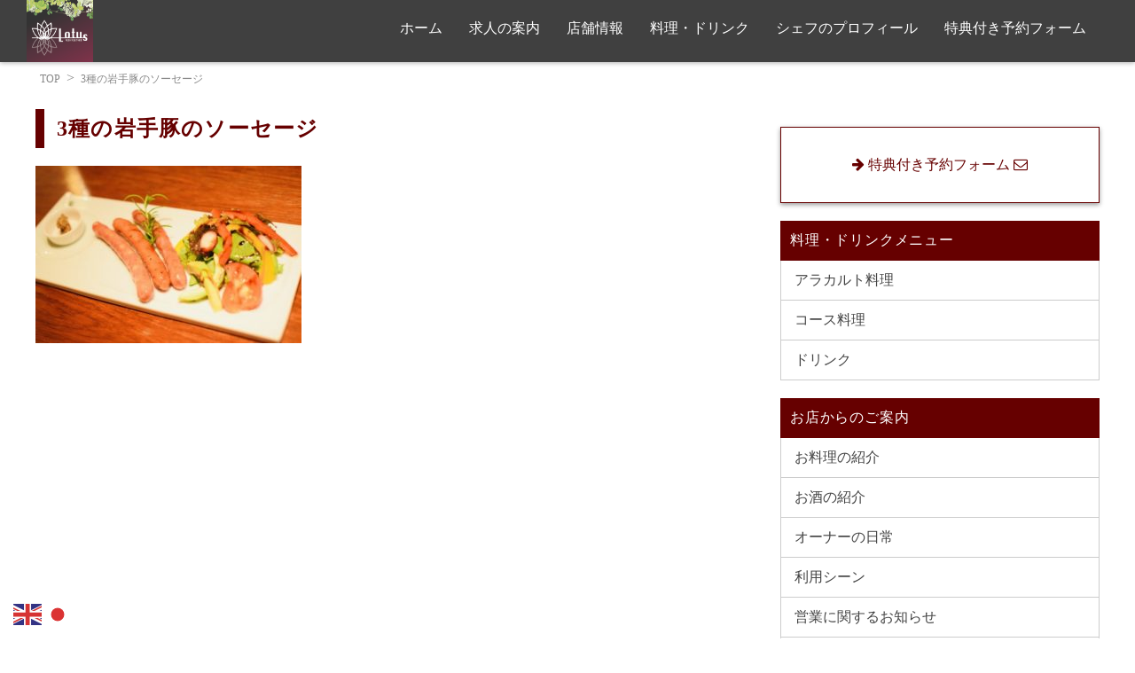

--- FILE ---
content_type: text/html; charset=UTF-8
request_url: https://kashiwa-lotus.com/a-la-carte-menu/dd432400-51e0-420e-a8eb-3f5b9d1e8d22/
body_size: 21540
content:
<!DOCTYPE html>
<html lang="ja">
<head prefix="og: http://ogp.me/ns#">
<meta charset="UTF-8">
<title>
3種の岩手豚のソーセージ | 柏のダイニングバー LOTUS（ロータス）柏のダイニングバー　LOTUS（ロータス）</title>

<meta name="viewport"
 content="width=device-width, initial-scale=1.0">

 	<!-- リセットCSSの読み込み -->
<link href="https://kashiwa-lotus.com/wp-content/themes/lotus/reset.css" rel="stylesheet">
	
	<!-- Google Fontsの読み込み -->
<link href="https://fonts.googleapis.com/css?family=Monofett" rel="stylesheet">
    <!-- Font Awesomeの読み込み -->
<link rel="stylesheet" href="//maxcdn.bootstrapcdn.com/font-awesome/4.4.0/css/font-awesome.min.css">
    <!-- WordpressのCSS読み込み -->
<link rel="stylesheet" href="https://kashiwa-lotus.com/wp-content/themes/lotus/style.css">
    
    <!-- jQuery''読み込み -->
<script src="https://ajax.googleapis.com/ajax/libs/jquery/1.11.3/jquery.min.js"></script>
    

	<meta property="og:site_name" content="柏のダイニングバー　LOTUS（ロータス）">
	<meta property="og:locale" content="ja_JP">

	<meta name="twitter:site" content="@lotus_com">
	<meta name="twitter:card" content="summary_large_image">

<!--[if lt IE 9]>
<script src="https://oss.maxcdn.com/html5shiv/3.7.2/html5shiv.min.js"></script>
<script src="https://oss.maxcdn.com/respond/1.4.2/respond.min.js"></script>
<![endif] -->


		<!-- All in One SEO 4.9.3 - aioseo.com -->
	<meta name="description" content="3種の岩手豚のソーセージ" />
	<meta name="robots" content="max-snippet:-1, max-image-preview:large, max-video-preview:-1" />
	<link rel="canonical" href="https://kashiwa-lotus.com/a-la-carte-menu/dd432400-51e0-420e-a8eb-3f5b9d1e8d22/" />
	<meta name="generator" content="All in One SEO (AIOSEO) 4.9.3" />
		<script type="application/ld+json" class="aioseo-schema">
			{"@context":"https:\/\/schema.org","@graph":[{"@type":"BreadcrumbList","@id":"https:\/\/kashiwa-lotus.com\/a-la-carte-menu\/dd432400-51e0-420e-a8eb-3f5b9d1e8d22\/#breadcrumblist","itemListElement":[{"@type":"ListItem","@id":"https:\/\/kashiwa-lotus.com#listItem","position":1,"name":"\u30db\u30fc\u30e0","item":"https:\/\/kashiwa-lotus.com","nextItem":{"@type":"ListItem","@id":"https:\/\/kashiwa-lotus.com\/a-la-carte-menu\/dd432400-51e0-420e-a8eb-3f5b9d1e8d22\/#listItem","name":"3\u7a2e\u306e\u5ca9\u624b\u8c5a\u306e\u30bd\u30fc\u30bb\u30fc\u30b8"}},{"@type":"ListItem","@id":"https:\/\/kashiwa-lotus.com\/a-la-carte-menu\/dd432400-51e0-420e-a8eb-3f5b9d1e8d22\/#listItem","position":2,"name":"3\u7a2e\u306e\u5ca9\u624b\u8c5a\u306e\u30bd\u30fc\u30bb\u30fc\u30b8","previousItem":{"@type":"ListItem","@id":"https:\/\/kashiwa-lotus.com#listItem","name":"\u30db\u30fc\u30e0"}}]},{"@type":"ItemPage","@id":"https:\/\/kashiwa-lotus.com\/a-la-carte-menu\/dd432400-51e0-420e-a8eb-3f5b9d1e8d22\/#itempage","url":"https:\/\/kashiwa-lotus.com\/a-la-carte-menu\/dd432400-51e0-420e-a8eb-3f5b9d1e8d22\/","name":"3\u7a2e\u306e\u5ca9\u624b\u8c5a\u306e\u30bd\u30fc\u30bb\u30fc\u30b8 | \u67cf\u306e\u30c0\u30a4\u30cb\u30f3\u30b0\u30d0\u30fc LOTUS\uff08\u30ed\u30fc\u30bf\u30b9\uff09","description":"3\u7a2e\u306e\u5ca9\u624b\u8c5a\u306e\u30bd\u30fc\u30bb\u30fc\u30b8","inLanguage":"ja","isPartOf":{"@id":"https:\/\/kashiwa-lotus.com\/#website"},"breadcrumb":{"@id":"https:\/\/kashiwa-lotus.com\/a-la-carte-menu\/dd432400-51e0-420e-a8eb-3f5b9d1e8d22\/#breadcrumblist"},"author":{"@id":"https:\/\/kashiwa-lotus.com\/author\/nobu\/#author"},"creator":{"@id":"https:\/\/kashiwa-lotus.com\/author\/nobu\/#author"},"datePublished":"2019-08-20T00:54:02+09:00","dateModified":"2019-08-20T00:55:45+09:00"},{"@type":"Person","@id":"https:\/\/kashiwa-lotus.com\/#person","name":"nobu","image":{"@type":"ImageObject","@id":"https:\/\/kashiwa-lotus.com\/a-la-carte-menu\/dd432400-51e0-420e-a8eb-3f5b9d1e8d22\/#personImage","url":"https:\/\/secure.gravatar.com\/avatar\/f9fc6401d14818d789eda189196a86d726c083d8a6d9401c9b429700749d7c60?s=96&d=mm&r=g","width":96,"height":96,"caption":"nobu"}},{"@type":"Person","@id":"https:\/\/kashiwa-lotus.com\/author\/nobu\/#author","url":"https:\/\/kashiwa-lotus.com\/author\/nobu\/","name":"nobu","image":{"@type":"ImageObject","@id":"https:\/\/kashiwa-lotus.com\/a-la-carte-menu\/dd432400-51e0-420e-a8eb-3f5b9d1e8d22\/#authorImage","url":"https:\/\/secure.gravatar.com\/avatar\/f9fc6401d14818d789eda189196a86d726c083d8a6d9401c9b429700749d7c60?s=96&d=mm&r=g","width":96,"height":96,"caption":"nobu"}},{"@type":"WebSite","@id":"https:\/\/kashiwa-lotus.com\/#website","url":"https:\/\/kashiwa-lotus.com\/","name":"\u67cf\u306e\u30c0\u30a4\u30cb\u30f3\u30b0\u30d0\u30fc\u3000LOTUS\uff08\u30ed\u30fc\u30bf\u30b9\uff09","description":"\u8a95\u751f\u65e5\u3084\u8a18\u5ff5\u65e5\u30c7\u30fc\u30c8\u306b\u30ab\u30c3\u30d7\u30eb\u30b7\u30fc\u30c8\u3067\u3086\u3063\u304f\u308a\u3068\u904e\u3054\u305b\u308b\u5927\u4eba\u306e\u30c0\u30a4\u30cb\u30f3\u30b0\u30d0\u30fc","inLanguage":"ja","publisher":{"@id":"https:\/\/kashiwa-lotus.com\/#person"}}]}
		</script>
		<!-- All in One SEO -->

<link rel="alternate" title="oEmbed (JSON)" type="application/json+oembed" href="https://kashiwa-lotus.com/wp-json/oembed/1.0/embed?url=https%3A%2F%2Fkashiwa-lotus.com%2Fa-la-carte-menu%2Fdd432400-51e0-420e-a8eb-3f5b9d1e8d22%2F" />
<link rel="alternate" title="oEmbed (XML)" type="text/xml+oembed" href="https://kashiwa-lotus.com/wp-json/oembed/1.0/embed?url=https%3A%2F%2Fkashiwa-lotus.com%2Fa-la-carte-menu%2Fdd432400-51e0-420e-a8eb-3f5b9d1e8d22%2F&#038;format=xml" />
<style id='wp-img-auto-sizes-contain-inline-css' type='text/css'>
img:is([sizes=auto i],[sizes^="auto," i]){contain-intrinsic-size:3000px 1500px}
/*# sourceURL=wp-img-auto-sizes-contain-inline-css */
</style>
<link rel='stylesheet' id='sbi_styles-css' href='https://kashiwa-lotus.com/wp-content/plugins/instagram-feed/css/sbi-styles.min.css?ver=6.10.0' type='text/css' media='all' />
<style id='wp-emoji-styles-inline-css' type='text/css'>

	img.wp-smiley, img.emoji {
		display: inline !important;
		border: none !important;
		box-shadow: none !important;
		height: 1em !important;
		width: 1em !important;
		margin: 0 0.07em !important;
		vertical-align: -0.1em !important;
		background: none !important;
		padding: 0 !important;
	}
/*# sourceURL=wp-emoji-styles-inline-css */
</style>
<style id='wp-block-library-inline-css' type='text/css'>
:root{--wp-block-synced-color:#7a00df;--wp-block-synced-color--rgb:122,0,223;--wp-bound-block-color:var(--wp-block-synced-color);--wp-editor-canvas-background:#ddd;--wp-admin-theme-color:#007cba;--wp-admin-theme-color--rgb:0,124,186;--wp-admin-theme-color-darker-10:#006ba1;--wp-admin-theme-color-darker-10--rgb:0,107,160.5;--wp-admin-theme-color-darker-20:#005a87;--wp-admin-theme-color-darker-20--rgb:0,90,135;--wp-admin-border-width-focus:2px}@media (min-resolution:192dpi){:root{--wp-admin-border-width-focus:1.5px}}.wp-element-button{cursor:pointer}:root .has-very-light-gray-background-color{background-color:#eee}:root .has-very-dark-gray-background-color{background-color:#313131}:root .has-very-light-gray-color{color:#eee}:root .has-very-dark-gray-color{color:#313131}:root .has-vivid-green-cyan-to-vivid-cyan-blue-gradient-background{background:linear-gradient(135deg,#00d084,#0693e3)}:root .has-purple-crush-gradient-background{background:linear-gradient(135deg,#34e2e4,#4721fb 50%,#ab1dfe)}:root .has-hazy-dawn-gradient-background{background:linear-gradient(135deg,#faaca8,#dad0ec)}:root .has-subdued-olive-gradient-background{background:linear-gradient(135deg,#fafae1,#67a671)}:root .has-atomic-cream-gradient-background{background:linear-gradient(135deg,#fdd79a,#004a59)}:root .has-nightshade-gradient-background{background:linear-gradient(135deg,#330968,#31cdcf)}:root .has-midnight-gradient-background{background:linear-gradient(135deg,#020381,#2874fc)}:root{--wp--preset--font-size--normal:16px;--wp--preset--font-size--huge:42px}.has-regular-font-size{font-size:1em}.has-larger-font-size{font-size:2.625em}.has-normal-font-size{font-size:var(--wp--preset--font-size--normal)}.has-huge-font-size{font-size:var(--wp--preset--font-size--huge)}.has-text-align-center{text-align:center}.has-text-align-left{text-align:left}.has-text-align-right{text-align:right}.has-fit-text{white-space:nowrap!important}#end-resizable-editor-section{display:none}.aligncenter{clear:both}.items-justified-left{justify-content:flex-start}.items-justified-center{justify-content:center}.items-justified-right{justify-content:flex-end}.items-justified-space-between{justify-content:space-between}.screen-reader-text{border:0;clip-path:inset(50%);height:1px;margin:-1px;overflow:hidden;padding:0;position:absolute;width:1px;word-wrap:normal!important}.screen-reader-text:focus{background-color:#ddd;clip-path:none;color:#444;display:block;font-size:1em;height:auto;left:5px;line-height:normal;padding:15px 23px 14px;text-decoration:none;top:5px;width:auto;z-index:100000}html :where(.has-border-color){border-style:solid}html :where([style*=border-top-color]){border-top-style:solid}html :where([style*=border-right-color]){border-right-style:solid}html :where([style*=border-bottom-color]){border-bottom-style:solid}html :where([style*=border-left-color]){border-left-style:solid}html :where([style*=border-width]){border-style:solid}html :where([style*=border-top-width]){border-top-style:solid}html :where([style*=border-right-width]){border-right-style:solid}html :where([style*=border-bottom-width]){border-bottom-style:solid}html :where([style*=border-left-width]){border-left-style:solid}html :where(img[class*=wp-image-]){height:auto;max-width:100%}:where(figure){margin:0 0 1em}html :where(.is-position-sticky){--wp-admin--admin-bar--position-offset:var(--wp-admin--admin-bar--height,0px)}@media screen and (max-width:600px){html :where(.is-position-sticky){--wp-admin--admin-bar--position-offset:0px}}

/*# sourceURL=wp-block-library-inline-css */
</style><style id='global-styles-inline-css' type='text/css'>
:root{--wp--preset--aspect-ratio--square: 1;--wp--preset--aspect-ratio--4-3: 4/3;--wp--preset--aspect-ratio--3-4: 3/4;--wp--preset--aspect-ratio--3-2: 3/2;--wp--preset--aspect-ratio--2-3: 2/3;--wp--preset--aspect-ratio--16-9: 16/9;--wp--preset--aspect-ratio--9-16: 9/16;--wp--preset--color--black: #000000;--wp--preset--color--cyan-bluish-gray: #abb8c3;--wp--preset--color--white: #ffffff;--wp--preset--color--pale-pink: #f78da7;--wp--preset--color--vivid-red: #cf2e2e;--wp--preset--color--luminous-vivid-orange: #ff6900;--wp--preset--color--luminous-vivid-amber: #fcb900;--wp--preset--color--light-green-cyan: #7bdcb5;--wp--preset--color--vivid-green-cyan: #00d084;--wp--preset--color--pale-cyan-blue: #8ed1fc;--wp--preset--color--vivid-cyan-blue: #0693e3;--wp--preset--color--vivid-purple: #9b51e0;--wp--preset--gradient--vivid-cyan-blue-to-vivid-purple: linear-gradient(135deg,rgb(6,147,227) 0%,rgb(155,81,224) 100%);--wp--preset--gradient--light-green-cyan-to-vivid-green-cyan: linear-gradient(135deg,rgb(122,220,180) 0%,rgb(0,208,130) 100%);--wp--preset--gradient--luminous-vivid-amber-to-luminous-vivid-orange: linear-gradient(135deg,rgb(252,185,0) 0%,rgb(255,105,0) 100%);--wp--preset--gradient--luminous-vivid-orange-to-vivid-red: linear-gradient(135deg,rgb(255,105,0) 0%,rgb(207,46,46) 100%);--wp--preset--gradient--very-light-gray-to-cyan-bluish-gray: linear-gradient(135deg,rgb(238,238,238) 0%,rgb(169,184,195) 100%);--wp--preset--gradient--cool-to-warm-spectrum: linear-gradient(135deg,rgb(74,234,220) 0%,rgb(151,120,209) 20%,rgb(207,42,186) 40%,rgb(238,44,130) 60%,rgb(251,105,98) 80%,rgb(254,248,76) 100%);--wp--preset--gradient--blush-light-purple: linear-gradient(135deg,rgb(255,206,236) 0%,rgb(152,150,240) 100%);--wp--preset--gradient--blush-bordeaux: linear-gradient(135deg,rgb(254,205,165) 0%,rgb(254,45,45) 50%,rgb(107,0,62) 100%);--wp--preset--gradient--luminous-dusk: linear-gradient(135deg,rgb(255,203,112) 0%,rgb(199,81,192) 50%,rgb(65,88,208) 100%);--wp--preset--gradient--pale-ocean: linear-gradient(135deg,rgb(255,245,203) 0%,rgb(182,227,212) 50%,rgb(51,167,181) 100%);--wp--preset--gradient--electric-grass: linear-gradient(135deg,rgb(202,248,128) 0%,rgb(113,206,126) 100%);--wp--preset--gradient--midnight: linear-gradient(135deg,rgb(2,3,129) 0%,rgb(40,116,252) 100%);--wp--preset--font-size--small: 13px;--wp--preset--font-size--medium: 20px;--wp--preset--font-size--large: 36px;--wp--preset--font-size--x-large: 42px;--wp--preset--spacing--20: 0.44rem;--wp--preset--spacing--30: 0.67rem;--wp--preset--spacing--40: 1rem;--wp--preset--spacing--50: 1.5rem;--wp--preset--spacing--60: 2.25rem;--wp--preset--spacing--70: 3.38rem;--wp--preset--spacing--80: 5.06rem;--wp--preset--shadow--natural: 6px 6px 9px rgba(0, 0, 0, 0.2);--wp--preset--shadow--deep: 12px 12px 50px rgba(0, 0, 0, 0.4);--wp--preset--shadow--sharp: 6px 6px 0px rgba(0, 0, 0, 0.2);--wp--preset--shadow--outlined: 6px 6px 0px -3px rgb(255, 255, 255), 6px 6px rgb(0, 0, 0);--wp--preset--shadow--crisp: 6px 6px 0px rgb(0, 0, 0);}:where(.is-layout-flex){gap: 0.5em;}:where(.is-layout-grid){gap: 0.5em;}body .is-layout-flex{display: flex;}.is-layout-flex{flex-wrap: wrap;align-items: center;}.is-layout-flex > :is(*, div){margin: 0;}body .is-layout-grid{display: grid;}.is-layout-grid > :is(*, div){margin: 0;}:where(.wp-block-columns.is-layout-flex){gap: 2em;}:where(.wp-block-columns.is-layout-grid){gap: 2em;}:where(.wp-block-post-template.is-layout-flex){gap: 1.25em;}:where(.wp-block-post-template.is-layout-grid){gap: 1.25em;}.has-black-color{color: var(--wp--preset--color--black) !important;}.has-cyan-bluish-gray-color{color: var(--wp--preset--color--cyan-bluish-gray) !important;}.has-white-color{color: var(--wp--preset--color--white) !important;}.has-pale-pink-color{color: var(--wp--preset--color--pale-pink) !important;}.has-vivid-red-color{color: var(--wp--preset--color--vivid-red) !important;}.has-luminous-vivid-orange-color{color: var(--wp--preset--color--luminous-vivid-orange) !important;}.has-luminous-vivid-amber-color{color: var(--wp--preset--color--luminous-vivid-amber) !important;}.has-light-green-cyan-color{color: var(--wp--preset--color--light-green-cyan) !important;}.has-vivid-green-cyan-color{color: var(--wp--preset--color--vivid-green-cyan) !important;}.has-pale-cyan-blue-color{color: var(--wp--preset--color--pale-cyan-blue) !important;}.has-vivid-cyan-blue-color{color: var(--wp--preset--color--vivid-cyan-blue) !important;}.has-vivid-purple-color{color: var(--wp--preset--color--vivid-purple) !important;}.has-black-background-color{background-color: var(--wp--preset--color--black) !important;}.has-cyan-bluish-gray-background-color{background-color: var(--wp--preset--color--cyan-bluish-gray) !important;}.has-white-background-color{background-color: var(--wp--preset--color--white) !important;}.has-pale-pink-background-color{background-color: var(--wp--preset--color--pale-pink) !important;}.has-vivid-red-background-color{background-color: var(--wp--preset--color--vivid-red) !important;}.has-luminous-vivid-orange-background-color{background-color: var(--wp--preset--color--luminous-vivid-orange) !important;}.has-luminous-vivid-amber-background-color{background-color: var(--wp--preset--color--luminous-vivid-amber) !important;}.has-light-green-cyan-background-color{background-color: var(--wp--preset--color--light-green-cyan) !important;}.has-vivid-green-cyan-background-color{background-color: var(--wp--preset--color--vivid-green-cyan) !important;}.has-pale-cyan-blue-background-color{background-color: var(--wp--preset--color--pale-cyan-blue) !important;}.has-vivid-cyan-blue-background-color{background-color: var(--wp--preset--color--vivid-cyan-blue) !important;}.has-vivid-purple-background-color{background-color: var(--wp--preset--color--vivid-purple) !important;}.has-black-border-color{border-color: var(--wp--preset--color--black) !important;}.has-cyan-bluish-gray-border-color{border-color: var(--wp--preset--color--cyan-bluish-gray) !important;}.has-white-border-color{border-color: var(--wp--preset--color--white) !important;}.has-pale-pink-border-color{border-color: var(--wp--preset--color--pale-pink) !important;}.has-vivid-red-border-color{border-color: var(--wp--preset--color--vivid-red) !important;}.has-luminous-vivid-orange-border-color{border-color: var(--wp--preset--color--luminous-vivid-orange) !important;}.has-luminous-vivid-amber-border-color{border-color: var(--wp--preset--color--luminous-vivid-amber) !important;}.has-light-green-cyan-border-color{border-color: var(--wp--preset--color--light-green-cyan) !important;}.has-vivid-green-cyan-border-color{border-color: var(--wp--preset--color--vivid-green-cyan) !important;}.has-pale-cyan-blue-border-color{border-color: var(--wp--preset--color--pale-cyan-blue) !important;}.has-vivid-cyan-blue-border-color{border-color: var(--wp--preset--color--vivid-cyan-blue) !important;}.has-vivid-purple-border-color{border-color: var(--wp--preset--color--vivid-purple) !important;}.has-vivid-cyan-blue-to-vivid-purple-gradient-background{background: var(--wp--preset--gradient--vivid-cyan-blue-to-vivid-purple) !important;}.has-light-green-cyan-to-vivid-green-cyan-gradient-background{background: var(--wp--preset--gradient--light-green-cyan-to-vivid-green-cyan) !important;}.has-luminous-vivid-amber-to-luminous-vivid-orange-gradient-background{background: var(--wp--preset--gradient--luminous-vivid-amber-to-luminous-vivid-orange) !important;}.has-luminous-vivid-orange-to-vivid-red-gradient-background{background: var(--wp--preset--gradient--luminous-vivid-orange-to-vivid-red) !important;}.has-very-light-gray-to-cyan-bluish-gray-gradient-background{background: var(--wp--preset--gradient--very-light-gray-to-cyan-bluish-gray) !important;}.has-cool-to-warm-spectrum-gradient-background{background: var(--wp--preset--gradient--cool-to-warm-spectrum) !important;}.has-blush-light-purple-gradient-background{background: var(--wp--preset--gradient--blush-light-purple) !important;}.has-blush-bordeaux-gradient-background{background: var(--wp--preset--gradient--blush-bordeaux) !important;}.has-luminous-dusk-gradient-background{background: var(--wp--preset--gradient--luminous-dusk) !important;}.has-pale-ocean-gradient-background{background: var(--wp--preset--gradient--pale-ocean) !important;}.has-electric-grass-gradient-background{background: var(--wp--preset--gradient--electric-grass) !important;}.has-midnight-gradient-background{background: var(--wp--preset--gradient--midnight) !important;}.has-small-font-size{font-size: var(--wp--preset--font-size--small) !important;}.has-medium-font-size{font-size: var(--wp--preset--font-size--medium) !important;}.has-large-font-size{font-size: var(--wp--preset--font-size--large) !important;}.has-x-large-font-size{font-size: var(--wp--preset--font-size--x-large) !important;}
/*# sourceURL=global-styles-inline-css */
</style>

<style id='classic-theme-styles-inline-css' type='text/css'>
/*! This file is auto-generated */
.wp-block-button__link{color:#fff;background-color:#32373c;border-radius:9999px;box-shadow:none;text-decoration:none;padding:calc(.667em + 2px) calc(1.333em + 2px);font-size:1.125em}.wp-block-file__button{background:#32373c;color:#fff;text-decoration:none}
/*# sourceURL=/wp-includes/css/classic-themes.min.css */
</style>
<link rel='stylesheet' id='contact-form-7-css' href='https://kashiwa-lotus.com/wp-content/plugins/contact-form-7/includes/css/styles.css?ver=6.1.4' type='text/css' media='all' />
<link rel='stylesheet' id='responsive-lightbox-nivo_lightbox-css-css' href='https://kashiwa-lotus.com/wp-content/plugins/responsive-lightbox-lite/assets/nivo-lightbox/nivo-lightbox.css?ver=6.9' type='text/css' media='all' />
<link rel='stylesheet' id='responsive-lightbox-nivo_lightbox-css-d-css' href='https://kashiwa-lotus.com/wp-content/plugins/responsive-lightbox-lite/assets/nivo-lightbox/themes/default/default.css?ver=6.9' type='text/css' media='all' />
<script type="text/javascript" src="https://kashiwa-lotus.com/wp-includes/js/jquery/jquery.min.js?ver=3.7.1" id="jquery-core-js"></script>
<script type="text/javascript" src="https://kashiwa-lotus.com/wp-includes/js/jquery/jquery-migrate.min.js?ver=3.4.1" id="jquery-migrate-js"></script>
<script type="text/javascript" src="https://kashiwa-lotus.com/wp-content/plugins/responsive-lightbox-lite/assets/nivo-lightbox/nivo-lightbox.min.js?ver=6.9" id="responsive-lightbox-nivo_lightbox-js"></script>
<script type="text/javascript" id="responsive-lightbox-lite-script-js-extra">
/* <![CDATA[ */
var rllArgs = {"script":"nivo_lightbox","selector":"lightbox","custom_events":""};
//# sourceURL=responsive-lightbox-lite-script-js-extra
/* ]]> */
</script>
<script type="text/javascript" src="https://kashiwa-lotus.com/wp-content/plugins/responsive-lightbox-lite/assets/inc/script.js?ver=6.9" id="responsive-lightbox-lite-script-js"></script>
<script type="text/javascript" src="https://kashiwa-lotus.com/wp-content/themes/lotus/navbtn.js?ver=6.9" id="navbtn_script-js"></script>
<link rel="https://api.w.org/" href="https://kashiwa-lotus.com/wp-json/" /><link rel="alternate" title="JSON" type="application/json" href="https://kashiwa-lotus.com/wp-json/wp/v2/media/1078" /><link rel="EditURI" type="application/rsd+xml" title="RSD" href="https://kashiwa-lotus.com/xmlrpc.php?rsd" />
<meta name="generator" content="WordPress 6.9" />
<link rel='shortlink' href='https://kashiwa-lotus.com/?p=1078' />
<link rel="icon" href="https://kashiwa-lotus.com/wp-content/uploads/2019/01/cropped-icon-2-32x32.jpg" sizes="32x32" />
<link rel="icon" href="https://kashiwa-lotus.com/wp-content/uploads/2019/01/cropped-icon-2-192x192.jpg" sizes="192x192" />
<link rel="apple-touch-icon" href="https://kashiwa-lotus.com/wp-content/uploads/2019/01/cropped-icon-2-180x180.jpg" />
<meta name="msapplication-TileImage" content="https://kashiwa-lotus.com/wp-content/uploads/2019/01/cropped-icon-2-270x270.jpg" />
</head>
<!-- Google tag (gtag.js) -->
<script async src="https://www.googletagmanager.com/gtag/js?id=G-J77JDNGWCW"></script>
<script>
  window.dataLayer = window.dataLayer || [];
  function gtag(){dataLayer.push(arguments);}
  gtag('js', new Date());

  gtag('config', 'G-J77JDNGWCW');
</script>
<script>
//スムーズスクロール
jQuery(function(){
   // #で始まるアンカーをクリックした場合に処理
   jQuery('a[href^=#]').click(function() {
	  // スクロールの速度
	  var speed = 400; // ミリ秒
	  // アンカーの値取得
	  var href= jQuery(this).attr("href");
	  // 移動先を取得
	  var target = jQuery(href == "#" || href == "" ? 'html' : href);
	  // 移動先を数値で取得
	  var position = target.offset().top - 70;
	  // スムーススクロール
	  jQuery('body,html').animate({scrollTop:position}, speed, 'swing');
	  return false;
   });
});
</script>

<body class="attachment wp-singular attachment-template-default attachmentid-1078 attachment-jpeg wp-theme-lotus">

<header>
	<div class="head">
		<div id="header-inner" class="inner clearfix">
			<div class="logo">
				<h1><a href="https://kashiwa-lotus.com"><img src="https://kashiwa-lotus.com/wp-content/themes/lotus/img/lg.jpg" alt="柏のダイニングバー　ロータス"></a></h1>
			</div>
			<div class="header-box">
				<div id="sitenav"> 
				<button type="button" id="navbtn">
					<i class="fa fa-bars"></i><span>MENU</span>
				</button>
	
			<nav id="mainmenu" class="mainmenu"><ul id="menu-%e3%83%88%e3%83%83%e3%83%97%e3%83%a1%e3%83%8b%e3%83%a5%e3%83%bc" class="menu"><li id="menu-item-140" class="menu-item menu-item-type-custom menu-item-object-custom menu-item-home menu-item-140"><a href="https://kashiwa-lotus.com/">ホーム</a></li>
<li id="menu-item-3571" class="menu-item menu-item-type-custom menu-item-object-custom menu-item-3571"><a href="https://kashiwa-lotus.com/staff/">求人の案内</a></li>
<li id="menu-item-183" class="menu-item menu-item-type-post_type menu-item-object-page menu-item-183"><a href="https://kashiwa-lotus.com/information-2/">店舗情報</a></li>
<li id="menu-item-186" class="menu-item menu-item-type-post_type menu-item-object-page menu-item-186"><a href="https://kashiwa-lotus.com/menu/">料理・ドリンク</a></li>
<li id="menu-item-175" class="menu-item menu-item-type-post_type menu-item-object-page menu-item-175"><a href="https://kashiwa-lotus.com/%e3%82%b7%e3%82%a7%e3%83%95%e3%81%ae%e3%83%97%e3%83%ad%e3%83%95%e3%82%a3%e3%83%bc%e3%83%ab/">シェフのプロフィール</a></li>
<li id="menu-item-189" class="menu-item menu-item-type-post_type menu-item-object-page menu-item-189"><a href="https://kashiwa-lotus.com/reservation/">特典付き予約フォーム</a></li>
</ul></nav>				</div>
			</div>
		</div>
	</div>
	
</header><div class="post_thumbnail space">
    </div>
<div class="sub-header">
			<div class="bread inner clearfix">
					<ol>
						<li><a href="https://kashiwa-lotus.com">TOP</a></li>
						<li>						<a>3種の岩手豚のソーセージ</a>
						</li>
					</ol>
			</div>
</div>

<div class="main-contents">
  <div class="inner clearfix">
	<div class="contents">
						<article class="kiji post-1078 attachment type-attachment status-inherit hentry">
					<h2>3種の岩手豚のソーセージ</h2>
					<p class="attachment"><a href='https://kashiwa-lotus.com/wp-content/uploads/2019/08/DD432400-51E0-420E-A8EB-3F5B9D1E8D22.jpeg' rel="lightbox[gallery-0] lightbox-0"><img fetchpriority="high" decoding="async" width="300" height="200" src="https://kashiwa-lotus.com/wp-content/uploads/2019/08/DD432400-51E0-420E-A8EB-3F5B9D1E8D22-300x200.jpeg" class="attachment-medium size-medium" alt="3種の岩手豚のソーセージ" srcset="https://kashiwa-lotus.com/wp-content/uploads/2019/08/DD432400-51E0-420E-A8EB-3F5B9D1E8D22-300x200.jpeg 300w, https://kashiwa-lotus.com/wp-content/uploads/2019/08/DD432400-51E0-420E-A8EB-3F5B9D1E8D22-768x513.jpeg 768w, https://kashiwa-lotus.com/wp-content/uploads/2019/08/DD432400-51E0-420E-A8EB-3F5B9D1E8D22.jpeg 800w" sizes="(max-width: 300px) 100vw, 300px" /></a></p>
					</article>
					</div>
	
	<div class="sub">
		<div class="reserve">
					<a href="https://kashiwa-lotus.com/reservation/"><p><i class="fa fa-arrow-right" aria-hidden="true"></i> 特典付き予約フォーム <i class="fa fa-envelope-o" aria-hidden="true"></i></p></a>
				</div>

<aside id="pages-4" class="mymenu widget widget_pages"><h2 class="widgettitle">料理・ドリンクメニュー</h2>
			<ul>
				<li class="page_item page-item-118 current_page_ancestor current_page_parent"><a href="https://kashiwa-lotus.com/a-la-carte-menu/">アラカルト料理</a></li>
<li class="page_item page-item-102"><a href="https://kashiwa-lotus.com/party-course/">コース料理</a></li>
<li class="page_item page-item-106"><a href="https://kashiwa-lotus.com/drink/">ドリンク</a></li>
			</ul>

			</aside><aside id="categories-4" class="mymenu widget widget_categories"><h2 class="widgettitle">お店からのご案内</h2>
			<ul>
					<li class="cat-item cat-item-179"><a href="https://kashiwa-lotus.com/category/%e3%81%8a%e6%96%99%e7%90%86%e3%81%ae%e7%b4%b9%e4%bb%8b/">お料理の紹介</a>
</li>
	<li class="cat-item cat-item-60"><a href="https://kashiwa-lotus.com/category/liquor/">お酒の紹介</a>
</li>
	<li class="cat-item cat-item-1"><a href="https://kashiwa-lotus.com/category/the-owners-daily-life/">オーナーの日常</a>
</li>
	<li class="cat-item cat-item-155"><a href="https://kashiwa-lotus.com/category/situation/">利用シーン</a>
</li>
	<li class="cat-item cat-item-36"><a href="https://kashiwa-lotus.com/category/information/">営業に関するお知らせ</a>
</li>
	<li class="cat-item cat-item-4"><a href="https://kashiwa-lotus.com/category/seasonal-menu/">季節のおすすめメニュー</a>
</li>
	<li class="cat-item cat-item-412"><a href="https://kashiwa-lotus.com/category/%e6%b1%82%e4%ba%ba%e3%81%ae%e6%a1%88%e5%86%85/">求人の案内</a>
</li>
	<li class="cat-item cat-item-16"><a href="https://kashiwa-lotus.com/category/special-course/">特別限定コースのご案内</a>
</li>
	<li class="cat-item cat-item-164"><a href="https://kashiwa-lotus.com/category/%e9%a3%9f%e6%9d%90%e3%81%a8%e3%81%8a%e9%85%92%e3%81%ae%e8%b1%86%e7%9f%a5%e8%ad%98/">食材とお酒の豆知識</a>
</li>
			</ul>

			</aside>
		<aside id="recent-posts-4" class="mymenu widget widget_recent_entries">
		<h2 class="widgettitle">最新情報</h2>
		<ul>
											<li>
					<a href="https://kashiwa-lotus.com/%e8%90%ac%e5%ba%a7%e3%80%80%e6%b3%a1%e7%9b%9b%e5%8f%a4%e9%85%92/">萬座　泡盛古酒</a>
									</li>
											<li>
					<a href="https://kashiwa-lotus.com/hinata-%e3%83%97%e3%83%ac%e3%83%9f%e3%82%a2%e3%83%a0%e3%82%b8%e3%83%b3/">HINATA プレミアムジン</a>
									</li>
											<li>
					<a href="https://kashiwa-lotus.com/%e3%81%82%e3%81%8b%e3%81%97%e3%80%80%e6%98%8e%e7%9f%b3%e3%81%ae%e5%9c%b0%e3%82%a6%e3%82%a4%e3%82%b9%e3%82%ad%e3%83%bc/">あかし　ホワイトオーク</a>
									</li>
											<li>
					<a href="https://kashiwa-lotus.com/%e3%83%99%e3%82%a2%e3%83%ac%e3%83%b3%e3%80%80%e3%82%86%e3%81%9a%e3%82%b7%e3%83%bc%e3%83%89%e3%83%ab/">ベアレン　ゆずシードル</a>
									</li>
											<li>
					<a href="https://kashiwa-lotus.com/%e6%bb%8b%e8%b3%80%e7%9c%8c%e7%94%a3%e3%80%80%e3%82%ad%e3%82%af%e3%83%a9%e3%82%b2%e3%81%ae%e3%82%bd%e3%83%86%e3%83%bc/">滋賀県産　キクラゲのソテー</a>
									</li>
					</ul>

		</aside><aside id="custom_html-6" class="widget_text mymenu widget widget_custom_html"><h2 class="widgettitle">LINE@</h2><div class="textwidget custom-html-widget"><div class="fb"><a href="https://line.me/R/ti/p/%40xnm9317w"><img height="36" border="0" alt="友だち追加" src="https://scdn.line-apps.com/n/line_add_friends/btn/ja.png"></a></div>
<div>
ロータスではLINE@による会員様限定のお得なサービスを行っています。LINEアカウントをお持ちの方は、ご予約の際に是非ご登録下さい。</div>
</div></aside><aside id="custom_html-7" class="widget_text mymenu widget widget_custom_html"><h2 class="widgettitle">instagram</h2><div class="textwidget custom-html-widget">
<div id="sb_instagram"  class="sbi sbi_mob_col_1 sbi_tab_col_2 sbi_col_3 sbi_disable_mobile" style="padding-bottom: 10px; width: 100%;"	 data-feedid="*1"  data-res="auto" data-cols="3" data-colsmobile="1" data-colstablet="2" data-num="9" data-nummobile="" data-item-padding="5"	 data-shortcode-atts="{}"  data-postid="1078" data-locatornonce="c896bafe9a" data-imageaspectratio="1:1" data-sbi-flags="favorLocal">
	
	<div id="sbi_images"  style="gap: 10px;">
		<div class="sbi_item sbi_type_carousel sbi_new sbi_transition"
	id="sbi_17919938769245769" data-date="1768932659">
	<div class="sbi_photo_wrap">
		<a class="sbi_photo" href="https://www.instagram.com/p/DTvfhvyE6Qv/" target="_blank" rel="noopener nofollow"
			data-full-res="https://scontent-itm1-1.cdninstagram.com/v/t51.82787-15/619753849_18399843322133167_215851043514603404_n.jpg?stp=dst-jpg_e35_tt6&#038;_nc_cat=108&#038;ccb=7-5&#038;_nc_sid=18de74&#038;efg=eyJlZmdfdGFnIjoiQ0FST1VTRUxfSVRFTS5iZXN0X2ltYWdlX3VybGdlbi5DMyJ9&#038;_nc_ohc=1B5ZgJwaayEQ7kNvwFZGYvq&#038;_nc_oc=AdmwoldP0IRVctm9nd1N0JUC7CHaMynUJ3mk7PgrNn1lfzud5_-uqLJW4HhVeUKRHXk&#038;_nc_zt=23&#038;_nc_ht=scontent-itm1-1.cdninstagram.com&#038;edm=ANo9K5cEAAAA&#038;_nc_gid=6SH1X5v_FScmHl9HojheYg&#038;oh=00_Afucg99xMIUBRomegY2KP_N6HhYc_CvuZpPUWc9vyeL8hw&#038;oe=6986B967"
			data-img-src-set="{&quot;d&quot;:&quot;https:\/\/scontent-itm1-1.cdninstagram.com\/v\/t51.82787-15\/619753849_18399843322133167_215851043514603404_n.jpg?stp=dst-jpg_e35_tt6&amp;_nc_cat=108&amp;ccb=7-5&amp;_nc_sid=18de74&amp;efg=eyJlZmdfdGFnIjoiQ0FST1VTRUxfSVRFTS5iZXN0X2ltYWdlX3VybGdlbi5DMyJ9&amp;_nc_ohc=1B5ZgJwaayEQ7kNvwFZGYvq&amp;_nc_oc=AdmwoldP0IRVctm9nd1N0JUC7CHaMynUJ3mk7PgrNn1lfzud5_-uqLJW4HhVeUKRHXk&amp;_nc_zt=23&amp;_nc_ht=scontent-itm1-1.cdninstagram.com&amp;edm=ANo9K5cEAAAA&amp;_nc_gid=6SH1X5v_FScmHl9HojheYg&amp;oh=00_Afucg99xMIUBRomegY2KP_N6HhYc_CvuZpPUWc9vyeL8hw&amp;oe=6986B967&quot;,&quot;150&quot;:&quot;https:\/\/scontent-itm1-1.cdninstagram.com\/v\/t51.82787-15\/619753849_18399843322133167_215851043514603404_n.jpg?stp=dst-jpg_e35_tt6&amp;_nc_cat=108&amp;ccb=7-5&amp;_nc_sid=18de74&amp;efg=eyJlZmdfdGFnIjoiQ0FST1VTRUxfSVRFTS5iZXN0X2ltYWdlX3VybGdlbi5DMyJ9&amp;_nc_ohc=1B5ZgJwaayEQ7kNvwFZGYvq&amp;_nc_oc=AdmwoldP0IRVctm9nd1N0JUC7CHaMynUJ3mk7PgrNn1lfzud5_-uqLJW4HhVeUKRHXk&amp;_nc_zt=23&amp;_nc_ht=scontent-itm1-1.cdninstagram.com&amp;edm=ANo9K5cEAAAA&amp;_nc_gid=6SH1X5v_FScmHl9HojheYg&amp;oh=00_Afucg99xMIUBRomegY2KP_N6HhYc_CvuZpPUWc9vyeL8hw&amp;oe=6986B967&quot;,&quot;320&quot;:&quot;https:\/\/scontent-itm1-1.cdninstagram.com\/v\/t51.82787-15\/619753849_18399843322133167_215851043514603404_n.jpg?stp=dst-jpg_e35_tt6&amp;_nc_cat=108&amp;ccb=7-5&amp;_nc_sid=18de74&amp;efg=eyJlZmdfdGFnIjoiQ0FST1VTRUxfSVRFTS5iZXN0X2ltYWdlX3VybGdlbi5DMyJ9&amp;_nc_ohc=1B5ZgJwaayEQ7kNvwFZGYvq&amp;_nc_oc=AdmwoldP0IRVctm9nd1N0JUC7CHaMynUJ3mk7PgrNn1lfzud5_-uqLJW4HhVeUKRHXk&amp;_nc_zt=23&amp;_nc_ht=scontent-itm1-1.cdninstagram.com&amp;edm=ANo9K5cEAAAA&amp;_nc_gid=6SH1X5v_FScmHl9HojheYg&amp;oh=00_Afucg99xMIUBRomegY2KP_N6HhYc_CvuZpPUWc9vyeL8hw&amp;oe=6986B967&quot;,&quot;640&quot;:&quot;https:\/\/scontent-itm1-1.cdninstagram.com\/v\/t51.82787-15\/619753849_18399843322133167_215851043514603404_n.jpg?stp=dst-jpg_e35_tt6&amp;_nc_cat=108&amp;ccb=7-5&amp;_nc_sid=18de74&amp;efg=eyJlZmdfdGFnIjoiQ0FST1VTRUxfSVRFTS5iZXN0X2ltYWdlX3VybGdlbi5DMyJ9&amp;_nc_ohc=1B5ZgJwaayEQ7kNvwFZGYvq&amp;_nc_oc=AdmwoldP0IRVctm9nd1N0JUC7CHaMynUJ3mk7PgrNn1lfzud5_-uqLJW4HhVeUKRHXk&amp;_nc_zt=23&amp;_nc_ht=scontent-itm1-1.cdninstagram.com&amp;edm=ANo9K5cEAAAA&amp;_nc_gid=6SH1X5v_FScmHl9HojheYg&amp;oh=00_Afucg99xMIUBRomegY2KP_N6HhYc_CvuZpPUWc9vyeL8hw&amp;oe=6986B967&quot;}">
			<span class="sbi-screenreader">【岡山県日生産　牡蠣フライ　サラダ添え】

LOTUSの冬メニューからのご紹介です。

産地にこだわ</span>
			<svg class="svg-inline--fa fa-clone fa-w-16 sbi_lightbox_carousel_icon" aria-hidden="true" aria-label="Clone" data-fa-proƒcessed="" data-prefix="far" data-icon="clone" role="img" xmlns="http://www.w3.org/2000/svg" viewBox="0 0 512 512">
                    <path fill="currentColor" d="M464 0H144c-26.51 0-48 21.49-48 48v48H48c-26.51 0-48 21.49-48 48v320c0 26.51 21.49 48 48 48h320c26.51 0 48-21.49 48-48v-48h48c26.51 0 48-21.49 48-48V48c0-26.51-21.49-48-48-48zM362 464H54a6 6 0 0 1-6-6V150a6 6 0 0 1 6-6h42v224c0 26.51 21.49 48 48 48h224v42a6 6 0 0 1-6 6zm96-96H150a6 6 0 0 1-6-6V54a6 6 0 0 1 6-6h308a6 6 0 0 1 6 6v308a6 6 0 0 1-6 6z"></path>
                </svg>						<img src="https://kashiwa-lotus.com/wp-content/plugins/instagram-feed/img/placeholder.png" alt="【岡山県日生産　牡蠣フライ　サラダ添え】

LOTUSの冬メニューからのご紹介です。

産地にこだわった、ぷりぷりで旨味たっぷりの岡山県日生産の牡蠣を衣はサクサク、中はジューシーにフライにしました。

 

お好みでLOTUS特製の自家製タルタルソース・レモン・ソースをお使い下さい😋

 

🦪岡山県の日生町は、穏やかな潮と栄養に恵まれた瀬戸内海に面した牡蠣の名産地です。

ひなせ牡蠣は、この自然環境によってぷりぷりの食感と濃厚な旨みが育まれます。

⭐️白ワイン・ビール・ハイボール・スパークリングワイン等にぴったりです😋

ご予約・お問い合わせ
旬食材の創作料理
LOTUS
tel  04-7163-4750

#柏LOTUS
#柏ロータス
#柏グルメ
#牡蠣
#牡蠣フライ" aria-hidden="true">
		</a>
	</div>
</div><div class="sbi_item sbi_type_carousel sbi_new sbi_transition"
	id="sbi_18110952382727688" data-date="1768237990">
	<div class="sbi_photo_wrap">
		<a class="sbi_photo" href="https://www.instagram.com/p/DTayjTJj5Q0/" target="_blank" rel="noopener nofollow"
			data-full-res="https://scontent-itm1-1.cdninstagram.com/v/t51.82787-15/612486149_18398958406133167_1026211803790255264_n.jpg?stp=dst-jpg_e35_tt6&#038;_nc_cat=110&#038;ccb=7-5&#038;_nc_sid=18de74&#038;efg=eyJlZmdfdGFnIjoiQ0FST1VTRUxfSVRFTS5iZXN0X2ltYWdlX3VybGdlbi5DMyJ9&#038;_nc_ohc=0uie2r02K8QQ7kNvwG9JymC&#038;_nc_oc=AdlMrJ8xsrthE2uPhnm744tR9rPTZnxGmn-SDnk-WuCRv2lj31AacBbfiTFkycHxpuw&#038;_nc_zt=23&#038;_nc_ht=scontent-itm1-1.cdninstagram.com&#038;edm=ANo9K5cEAAAA&#038;_nc_gid=6SH1X5v_FScmHl9HojheYg&#038;oh=00_AfugyrYBGdM_mwfcjvbPK_b-WLPtr-NxilnRQqRU434ClQ&#038;oe=6986B3D6"
			data-img-src-set="{&quot;d&quot;:&quot;https:\/\/scontent-itm1-1.cdninstagram.com\/v\/t51.82787-15\/612486149_18398958406133167_1026211803790255264_n.jpg?stp=dst-jpg_e35_tt6&amp;_nc_cat=110&amp;ccb=7-5&amp;_nc_sid=18de74&amp;efg=eyJlZmdfdGFnIjoiQ0FST1VTRUxfSVRFTS5iZXN0X2ltYWdlX3VybGdlbi5DMyJ9&amp;_nc_ohc=0uie2r02K8QQ7kNvwG9JymC&amp;_nc_oc=AdlMrJ8xsrthE2uPhnm744tR9rPTZnxGmn-SDnk-WuCRv2lj31AacBbfiTFkycHxpuw&amp;_nc_zt=23&amp;_nc_ht=scontent-itm1-1.cdninstagram.com&amp;edm=ANo9K5cEAAAA&amp;_nc_gid=6SH1X5v_FScmHl9HojheYg&amp;oh=00_AfugyrYBGdM_mwfcjvbPK_b-WLPtr-NxilnRQqRU434ClQ&amp;oe=6986B3D6&quot;,&quot;150&quot;:&quot;https:\/\/scontent-itm1-1.cdninstagram.com\/v\/t51.82787-15\/612486149_18398958406133167_1026211803790255264_n.jpg?stp=dst-jpg_e35_tt6&amp;_nc_cat=110&amp;ccb=7-5&amp;_nc_sid=18de74&amp;efg=eyJlZmdfdGFnIjoiQ0FST1VTRUxfSVRFTS5iZXN0X2ltYWdlX3VybGdlbi5DMyJ9&amp;_nc_ohc=0uie2r02K8QQ7kNvwG9JymC&amp;_nc_oc=AdlMrJ8xsrthE2uPhnm744tR9rPTZnxGmn-SDnk-WuCRv2lj31AacBbfiTFkycHxpuw&amp;_nc_zt=23&amp;_nc_ht=scontent-itm1-1.cdninstagram.com&amp;edm=ANo9K5cEAAAA&amp;_nc_gid=6SH1X5v_FScmHl9HojheYg&amp;oh=00_AfugyrYBGdM_mwfcjvbPK_b-WLPtr-NxilnRQqRU434ClQ&amp;oe=6986B3D6&quot;,&quot;320&quot;:&quot;https:\/\/scontent-itm1-1.cdninstagram.com\/v\/t51.82787-15\/612486149_18398958406133167_1026211803790255264_n.jpg?stp=dst-jpg_e35_tt6&amp;_nc_cat=110&amp;ccb=7-5&amp;_nc_sid=18de74&amp;efg=eyJlZmdfdGFnIjoiQ0FST1VTRUxfSVRFTS5iZXN0X2ltYWdlX3VybGdlbi5DMyJ9&amp;_nc_ohc=0uie2r02K8QQ7kNvwG9JymC&amp;_nc_oc=AdlMrJ8xsrthE2uPhnm744tR9rPTZnxGmn-SDnk-WuCRv2lj31AacBbfiTFkycHxpuw&amp;_nc_zt=23&amp;_nc_ht=scontent-itm1-1.cdninstagram.com&amp;edm=ANo9K5cEAAAA&amp;_nc_gid=6SH1X5v_FScmHl9HojheYg&amp;oh=00_AfugyrYBGdM_mwfcjvbPK_b-WLPtr-NxilnRQqRU434ClQ&amp;oe=6986B3D6&quot;,&quot;640&quot;:&quot;https:\/\/scontent-itm1-1.cdninstagram.com\/v\/t51.82787-15\/612486149_18398958406133167_1026211803790255264_n.jpg?stp=dst-jpg_e35_tt6&amp;_nc_cat=110&amp;ccb=7-5&amp;_nc_sid=18de74&amp;efg=eyJlZmdfdGFnIjoiQ0FST1VTRUxfSVRFTS5iZXN0X2ltYWdlX3VybGdlbi5DMyJ9&amp;_nc_ohc=0uie2r02K8QQ7kNvwG9JymC&amp;_nc_oc=AdlMrJ8xsrthE2uPhnm744tR9rPTZnxGmn-SDnk-WuCRv2lj31AacBbfiTFkycHxpuw&amp;_nc_zt=23&amp;_nc_ht=scontent-itm1-1.cdninstagram.com&amp;edm=ANo9K5cEAAAA&amp;_nc_gid=6SH1X5v_FScmHl9HojheYg&amp;oh=00_AfugyrYBGdM_mwfcjvbPK_b-WLPtr-NxilnRQqRU434ClQ&amp;oe=6986B3D6&quot;}">
			<span class="sbi-screenreader">【滋賀県産　キクラゲのソテー】

 
滋賀県近江八幡市の純国産のキクラゲです。

純国産の菌床で育っ</span>
			<svg class="svg-inline--fa fa-clone fa-w-16 sbi_lightbox_carousel_icon" aria-hidden="true" aria-label="Clone" data-fa-proƒcessed="" data-prefix="far" data-icon="clone" role="img" xmlns="http://www.w3.org/2000/svg" viewBox="0 0 512 512">
                    <path fill="currentColor" d="M464 0H144c-26.51 0-48 21.49-48 48v48H48c-26.51 0-48 21.49-48 48v320c0 26.51 21.49 48 48 48h320c26.51 0 48-21.49 48-48v-48h48c26.51 0 48-21.49 48-48V48c0-26.51-21.49-48-48-48zM362 464H54a6 6 0 0 1-6-6V150a6 6 0 0 1 6-6h42v224c0 26.51 21.49 48 48 48h224v42a6 6 0 0 1-6 6zm96-96H150a6 6 0 0 1-6-6V54a6 6 0 0 1 6-6h308a6 6 0 0 1 6 6v308a6 6 0 0 1-6 6z"></path>
                </svg>						<img src="https://kashiwa-lotus.com/wp-content/plugins/instagram-feed/img/placeholder.png" alt="【滋賀県産　キクラゲのソテー】

 
滋賀県近江八幡市の純国産のキクラゲです。

純国産の菌床で育ったキクラゲは、肉厚で食べごたえがあるだけでなく、そのまま生でプリプリ、乾燥させることでコリコリと、違った食感を楽しんでいただくことができます。

農薬などを一切使用しない、安心、安全の旨味たっぷりの純国産のキクラゲです😋

LOTUSでは、そのキクラゲに長野県産の椎茸やエリンギ🍄‍🟫と一緒に、にんにくと鷹の爪を加えて、白ワインを加えてソテーして、イタリアンパセリで香りをつけます。

フレンチコースでのメインの付け合わせやスポットメニューの前菜の盛り合わせ等に使わせてもらいました。

ご予約・お問い合わせ
旬食材の創作料理　LOTUS
tel  04-7163-4750

#柏LOTUS
#柏ロータス
#柏グルメ
#柏ダイニングバー
#キクラゲ" aria-hidden="true">
		</a>
	</div>
</div><div class="sbi_item sbi_type_carousel sbi_new sbi_transition"
	id="sbi_18062532050644787" data-date="1767636526">
	<div class="sbi_photo_wrap">
		<a class="sbi_photo" href="https://www.instagram.com/p/DTI3Wc7k2K7/" target="_blank" rel="noopener nofollow"
			data-full-res="https://scontent-itm1-1.cdninstagram.com/v/t51.82787-15/610179915_18398233084133167_8421030288247207965_n.jpg?stp=dst-jpg_e35_tt6&#038;_nc_cat=101&#038;ccb=7-5&#038;_nc_sid=18de74&#038;efg=eyJlZmdfdGFnIjoiQ0FST1VTRUxfSVRFTS5iZXN0X2ltYWdlX3VybGdlbi5DMyJ9&#038;_nc_ohc=T_HQQ3mwHqcQ7kNvwFG1otC&#038;_nc_oc=AdmdMNuMusWzBaphkKPkBOWOolfoSAlWVChd_ppRsxjBeqWCeBQl2p9DFXCKeNxW_is&#038;_nc_zt=23&#038;_nc_ht=scontent-itm1-1.cdninstagram.com&#038;edm=ANo9K5cEAAAA&#038;_nc_gid=6SH1X5v_FScmHl9HojheYg&#038;oh=00_AfuWSZ3ixyt-bsuWbZoMJQRrwqAijiIKVHG1Z7LgW-j8VA&#038;oe=698690DE"
			data-img-src-set="{&quot;d&quot;:&quot;https:\/\/scontent-itm1-1.cdninstagram.com\/v\/t51.82787-15\/610179915_18398233084133167_8421030288247207965_n.jpg?stp=dst-jpg_e35_tt6&amp;_nc_cat=101&amp;ccb=7-5&amp;_nc_sid=18de74&amp;efg=eyJlZmdfdGFnIjoiQ0FST1VTRUxfSVRFTS5iZXN0X2ltYWdlX3VybGdlbi5DMyJ9&amp;_nc_ohc=T_HQQ3mwHqcQ7kNvwFG1otC&amp;_nc_oc=AdmdMNuMusWzBaphkKPkBOWOolfoSAlWVChd_ppRsxjBeqWCeBQl2p9DFXCKeNxW_is&amp;_nc_zt=23&amp;_nc_ht=scontent-itm1-1.cdninstagram.com&amp;edm=ANo9K5cEAAAA&amp;_nc_gid=6SH1X5v_FScmHl9HojheYg&amp;oh=00_AfuWSZ3ixyt-bsuWbZoMJQRrwqAijiIKVHG1Z7LgW-j8VA&amp;oe=698690DE&quot;,&quot;150&quot;:&quot;https:\/\/scontent-itm1-1.cdninstagram.com\/v\/t51.82787-15\/610179915_18398233084133167_8421030288247207965_n.jpg?stp=dst-jpg_e35_tt6&amp;_nc_cat=101&amp;ccb=7-5&amp;_nc_sid=18de74&amp;efg=eyJlZmdfdGFnIjoiQ0FST1VTRUxfSVRFTS5iZXN0X2ltYWdlX3VybGdlbi5DMyJ9&amp;_nc_ohc=T_HQQ3mwHqcQ7kNvwFG1otC&amp;_nc_oc=AdmdMNuMusWzBaphkKPkBOWOolfoSAlWVChd_ppRsxjBeqWCeBQl2p9DFXCKeNxW_is&amp;_nc_zt=23&amp;_nc_ht=scontent-itm1-1.cdninstagram.com&amp;edm=ANo9K5cEAAAA&amp;_nc_gid=6SH1X5v_FScmHl9HojheYg&amp;oh=00_AfuWSZ3ixyt-bsuWbZoMJQRrwqAijiIKVHG1Z7LgW-j8VA&amp;oe=698690DE&quot;,&quot;320&quot;:&quot;https:\/\/scontent-itm1-1.cdninstagram.com\/v\/t51.82787-15\/610179915_18398233084133167_8421030288247207965_n.jpg?stp=dst-jpg_e35_tt6&amp;_nc_cat=101&amp;ccb=7-5&amp;_nc_sid=18de74&amp;efg=eyJlZmdfdGFnIjoiQ0FST1VTRUxfSVRFTS5iZXN0X2ltYWdlX3VybGdlbi5DMyJ9&amp;_nc_ohc=T_HQQ3mwHqcQ7kNvwFG1otC&amp;_nc_oc=AdmdMNuMusWzBaphkKPkBOWOolfoSAlWVChd_ppRsxjBeqWCeBQl2p9DFXCKeNxW_is&amp;_nc_zt=23&amp;_nc_ht=scontent-itm1-1.cdninstagram.com&amp;edm=ANo9K5cEAAAA&amp;_nc_gid=6SH1X5v_FScmHl9HojheYg&amp;oh=00_AfuWSZ3ixyt-bsuWbZoMJQRrwqAijiIKVHG1Z7LgW-j8VA&amp;oe=698690DE&quot;,&quot;640&quot;:&quot;https:\/\/scontent-itm1-1.cdninstagram.com\/v\/t51.82787-15\/610179915_18398233084133167_8421030288247207965_n.jpg?stp=dst-jpg_e35_tt6&amp;_nc_cat=101&amp;ccb=7-5&amp;_nc_sid=18de74&amp;efg=eyJlZmdfdGFnIjoiQ0FST1VTRUxfSVRFTS5iZXN0X2ltYWdlX3VybGdlbi5DMyJ9&amp;_nc_ohc=T_HQQ3mwHqcQ7kNvwFG1otC&amp;_nc_oc=AdmdMNuMusWzBaphkKPkBOWOolfoSAlWVChd_ppRsxjBeqWCeBQl2p9DFXCKeNxW_is&amp;_nc_zt=23&amp;_nc_ht=scontent-itm1-1.cdninstagram.com&amp;edm=ANo9K5cEAAAA&amp;_nc_gid=6SH1X5v_FScmHl9HojheYg&amp;oh=00_AfuWSZ3ixyt-bsuWbZoMJQRrwqAijiIKVHG1Z7LgW-j8VA&amp;oe=698690DE&quot;}">
			<span class="sbi-screenreader">【大暑　台湾プレミアムビール】

LOTUSのスポットメニューのビールのご紹介です。

台湾のクラフ</span>
			<svg class="svg-inline--fa fa-clone fa-w-16 sbi_lightbox_carousel_icon" aria-hidden="true" aria-label="Clone" data-fa-proƒcessed="" data-prefix="far" data-icon="clone" role="img" xmlns="http://www.w3.org/2000/svg" viewBox="0 0 512 512">
                    <path fill="currentColor" d="M464 0H144c-26.51 0-48 21.49-48 48v48H48c-26.51 0-48 21.49-48 48v320c0 26.51 21.49 48 48 48h320c26.51 0 48-21.49 48-48v-48h48c26.51 0 48-21.49 48-48V48c0-26.51-21.49-48-48-48zM362 464H54a6 6 0 0 1-6-6V150a6 6 0 0 1 6-6h42v224c0 26.51 21.49 48 48 48h224v42a6 6 0 0 1-6 6zm96-96H150a6 6 0 0 1-6-6V54a6 6 0 0 1 6-6h308a6 6 0 0 1 6 6v308a6 6 0 0 1-6 6z"></path>
                </svg>						<img src="https://kashiwa-lotus.com/wp-content/plugins/instagram-feed/img/placeholder.png" alt="【大暑　台湾プレミアムビール】

LOTUSのスポットメニューのビールのご紹介です。

台湾のクラフトビールです🍺

「大暑」は、台湾彰化の花壇で栽培されたジャスミンを加え、南国の花の香りとアメリカンホップを調和させた、IPAビールです。

花が咲くように力強く香り、豊かなジャスミンとホップの香りが幾層にも重なり、

IPA の成熟して重厚なホップの苦味とともに、爽やかなジャスミンの香りただようビールです。

⭐️LOTUSの冬のおすすめメニューの

【岡山県産の牡蠣フライ】

【宮崎産の骨付き地鶏のフライドチキン】

【特製ビーフシチュー　LOTUS風】

にも、ぴったりのビールです😋

※台湾ビールは、スポットメニューの為
無くなり次第終了となります。

⭐️2026年も、スポットメニューのお酒やお料理の
ラインナップを増やしていきますので、お楽しみに🥂

ご予約・お問い合わせ
旬食材の創作料理
LOTUS
tel  04-7163-4750

#柏LOTUS
#柏ロータス
#柏ダイニングバー
#柏グルメ
#ビール" aria-hidden="true">
		</a>
	</div>
</div><div class="sbi_item sbi_type_carousel sbi_new sbi_transition"
	id="sbi_17846030475661102" data-date="1767194824">
	<div class="sbi_photo_wrap">
		<a class="sbi_photo" href="https://www.instagram.com/p/DS7s3wMD9md/" target="_blank" rel="noopener nofollow"
			data-full-res="https://scontent-itm1-1.cdninstagram.com/v/t51.82787-15/609091136_18397624522133167_9190916765296630572_n.jpg?stp=dst-jpg_e35_tt6&#038;_nc_cat=109&#038;ccb=7-5&#038;_nc_sid=18de74&#038;efg=eyJlZmdfdGFnIjoiQ0FST1VTRUxfSVRFTS5iZXN0X2ltYWdlX3VybGdlbi5DMyJ9&#038;_nc_ohc=hjyzmKineqwQ7kNvwHwP9dw&#038;_nc_oc=AdnK6i0jI1o9ZxB6QpIzLzSRmHwcOrAVuACK3tajnDQbnzgBBrWG6VMlDpxCHbst5_0&#038;_nc_zt=23&#038;_nc_ht=scontent-itm1-1.cdninstagram.com&#038;edm=ANo9K5cEAAAA&#038;_nc_gid=6SH1X5v_FScmHl9HojheYg&#038;oh=00_AfslYaYV75itq4oMtL7d_6-YeCT2B0ktA9W6OZuygAEAnw&#038;oe=6986A3BC"
			data-img-src-set="{&quot;d&quot;:&quot;https:\/\/scontent-itm1-1.cdninstagram.com\/v\/t51.82787-15\/609091136_18397624522133167_9190916765296630572_n.jpg?stp=dst-jpg_e35_tt6&amp;_nc_cat=109&amp;ccb=7-5&amp;_nc_sid=18de74&amp;efg=eyJlZmdfdGFnIjoiQ0FST1VTRUxfSVRFTS5iZXN0X2ltYWdlX3VybGdlbi5DMyJ9&amp;_nc_ohc=hjyzmKineqwQ7kNvwHwP9dw&amp;_nc_oc=AdnK6i0jI1o9ZxB6QpIzLzSRmHwcOrAVuACK3tajnDQbnzgBBrWG6VMlDpxCHbst5_0&amp;_nc_zt=23&amp;_nc_ht=scontent-itm1-1.cdninstagram.com&amp;edm=ANo9K5cEAAAA&amp;_nc_gid=6SH1X5v_FScmHl9HojheYg&amp;oh=00_AfslYaYV75itq4oMtL7d_6-YeCT2B0ktA9W6OZuygAEAnw&amp;oe=6986A3BC&quot;,&quot;150&quot;:&quot;https:\/\/scontent-itm1-1.cdninstagram.com\/v\/t51.82787-15\/609091136_18397624522133167_9190916765296630572_n.jpg?stp=dst-jpg_e35_tt6&amp;_nc_cat=109&amp;ccb=7-5&amp;_nc_sid=18de74&amp;efg=eyJlZmdfdGFnIjoiQ0FST1VTRUxfSVRFTS5iZXN0X2ltYWdlX3VybGdlbi5DMyJ9&amp;_nc_ohc=hjyzmKineqwQ7kNvwHwP9dw&amp;_nc_oc=AdnK6i0jI1o9ZxB6QpIzLzSRmHwcOrAVuACK3tajnDQbnzgBBrWG6VMlDpxCHbst5_0&amp;_nc_zt=23&amp;_nc_ht=scontent-itm1-1.cdninstagram.com&amp;edm=ANo9K5cEAAAA&amp;_nc_gid=6SH1X5v_FScmHl9HojheYg&amp;oh=00_AfslYaYV75itq4oMtL7d_6-YeCT2B0ktA9W6OZuygAEAnw&amp;oe=6986A3BC&quot;,&quot;320&quot;:&quot;https:\/\/scontent-itm1-1.cdninstagram.com\/v\/t51.82787-15\/609091136_18397624522133167_9190916765296630572_n.jpg?stp=dst-jpg_e35_tt6&amp;_nc_cat=109&amp;ccb=7-5&amp;_nc_sid=18de74&amp;efg=eyJlZmdfdGFnIjoiQ0FST1VTRUxfSVRFTS5iZXN0X2ltYWdlX3VybGdlbi5DMyJ9&amp;_nc_ohc=hjyzmKineqwQ7kNvwHwP9dw&amp;_nc_oc=AdnK6i0jI1o9ZxB6QpIzLzSRmHwcOrAVuACK3tajnDQbnzgBBrWG6VMlDpxCHbst5_0&amp;_nc_zt=23&amp;_nc_ht=scontent-itm1-1.cdninstagram.com&amp;edm=ANo9K5cEAAAA&amp;_nc_gid=6SH1X5v_FScmHl9HojheYg&amp;oh=00_AfslYaYV75itq4oMtL7d_6-YeCT2B0ktA9W6OZuygAEAnw&amp;oe=6986A3BC&quot;,&quot;640&quot;:&quot;https:\/\/scontent-itm1-1.cdninstagram.com\/v\/t51.82787-15\/609091136_18397624522133167_9190916765296630572_n.jpg?stp=dst-jpg_e35_tt6&amp;_nc_cat=109&amp;ccb=7-5&amp;_nc_sid=18de74&amp;efg=eyJlZmdfdGFnIjoiQ0FST1VTRUxfSVRFTS5iZXN0X2ltYWdlX3VybGdlbi5DMyJ9&amp;_nc_ohc=hjyzmKineqwQ7kNvwHwP9dw&amp;_nc_oc=AdnK6i0jI1o9ZxB6QpIzLzSRmHwcOrAVuACK3tajnDQbnzgBBrWG6VMlDpxCHbst5_0&amp;_nc_zt=23&amp;_nc_ht=scontent-itm1-1.cdninstagram.com&amp;edm=ANo9K5cEAAAA&amp;_nc_gid=6SH1X5v_FScmHl9HojheYg&amp;oh=00_AfslYaYV75itq4oMtL7d_6-YeCT2B0ktA9W6OZuygAEAnw&amp;oe=6986A3BC&quot;}">
			<span class="sbi-screenreader">🎍謹んで新春のお祝いを申し上げます🎍

【2026年 年始の営業開始のご案内】です。

新年の営業は</span>
			<svg class="svg-inline--fa fa-clone fa-w-16 sbi_lightbox_carousel_icon" aria-hidden="true" aria-label="Clone" data-fa-proƒcessed="" data-prefix="far" data-icon="clone" role="img" xmlns="http://www.w3.org/2000/svg" viewBox="0 0 512 512">
                    <path fill="currentColor" d="M464 0H144c-26.51 0-48 21.49-48 48v48H48c-26.51 0-48 21.49-48 48v320c0 26.51 21.49 48 48 48h320c26.51 0 48-21.49 48-48v-48h48c26.51 0 48-21.49 48-48V48c0-26.51-21.49-48-48-48zM362 464H54a6 6 0 0 1-6-6V150a6 6 0 0 1 6-6h42v224c0 26.51 21.49 48 48 48h224v42a6 6 0 0 1-6 6zm96-96H150a6 6 0 0 1-6-6V54a6 6 0 0 1 6-6h308a6 6 0 0 1 6 6v308a6 6 0 0 1-6 6z"></path>
                </svg>						<img src="https://kashiwa-lotus.com/wp-content/plugins/instagram-feed/img/placeholder.png" alt="🎍謹んで新春のお祝いを申し上げます🎍

【2026年 年始の営業開始のご案内】です。

新年の営業は、2026年1月5日（月）
からの通常営業となります。

旧年中は、年末まで沢山のご来店誠にありがとうございました😊

こうして、新しい年を迎える事が出来たのもご来店いただいた皆様方のおかげと心より感謝申し上げます。

本年も変わらぬご愛顧のほど、宜しくお願い申し上げます！

※1月1日（木）からの4日（土）までは、お店の電話予約が受けられませんので、公式LINEのトーク又はInstagramのDMをご利用下さい。

お花の写真は、お客様でもあり日頃から大変お世話になっている【Luire】さんから周年記念当日に頂いた、アレンジメントフラワーです💐

いつもありがとうございます。

20年目となるLOTUSも、これからもどうぞ宜しくお願いします🙇

ご予約・お問い合わせ
旬食材の創作料理
LOTUS

tel  04-7163-4750

#柏
#柏LOTUS
#柏ロータス
#柏ダイニングバー
#謹賀新年" aria-hidden="true">
		</a>
	</div>
</div><div class="sbi_item sbi_type_carousel sbi_new sbi_transition"
	id="sbi_17988737672872555" data-date="1766167346">
	<div class="sbi_photo_wrap">
		<a class="sbi_photo" href="https://www.instagram.com/p/DSdFHHgk0JZ/" target="_blank" rel="noopener nofollow"
			data-full-res="https://scontent-itm1-1.cdninstagram.com/v/t51.82787-15/601448554_18396311383133167_5521070639096122737_n.jpg?stp=dst-jpg_e35_tt6&#038;_nc_cat=108&#038;ccb=7-5&#038;_nc_sid=18de74&#038;efg=eyJlZmdfdGFnIjoiQ0FST1VTRUxfSVRFTS5iZXN0X2ltYWdlX3VybGdlbi5DMyJ9&#038;_nc_ohc=x2qQXDgfmXkQ7kNvwG8gWow&#038;_nc_oc=Adl6lazTPuiciZ4hzM-0tpY2elpyJ86t9W1j5wuwRuv-b_cJs2a67UVo6U-nqRz7Oxo&#038;_nc_zt=23&#038;_nc_ht=scontent-itm1-1.cdninstagram.com&#038;edm=ANo9K5cEAAAA&#038;_nc_gid=6SH1X5v_FScmHl9HojheYg&#038;oh=00_Afvmw_DWIunx-90LEgMeLD9ZFvzQOfjoNNKaZiHT2vCAQA&#038;oe=6986957E"
			data-img-src-set="{&quot;d&quot;:&quot;https:\/\/scontent-itm1-1.cdninstagram.com\/v\/t51.82787-15\/601448554_18396311383133167_5521070639096122737_n.jpg?stp=dst-jpg_e35_tt6&amp;_nc_cat=108&amp;ccb=7-5&amp;_nc_sid=18de74&amp;efg=eyJlZmdfdGFnIjoiQ0FST1VTRUxfSVRFTS5iZXN0X2ltYWdlX3VybGdlbi5DMyJ9&amp;_nc_ohc=x2qQXDgfmXkQ7kNvwG8gWow&amp;_nc_oc=Adl6lazTPuiciZ4hzM-0tpY2elpyJ86t9W1j5wuwRuv-b_cJs2a67UVo6U-nqRz7Oxo&amp;_nc_zt=23&amp;_nc_ht=scontent-itm1-1.cdninstagram.com&amp;edm=ANo9K5cEAAAA&amp;_nc_gid=6SH1X5v_FScmHl9HojheYg&amp;oh=00_Afvmw_DWIunx-90LEgMeLD9ZFvzQOfjoNNKaZiHT2vCAQA&amp;oe=6986957E&quot;,&quot;150&quot;:&quot;https:\/\/scontent-itm1-1.cdninstagram.com\/v\/t51.82787-15\/601448554_18396311383133167_5521070639096122737_n.jpg?stp=dst-jpg_e35_tt6&amp;_nc_cat=108&amp;ccb=7-5&amp;_nc_sid=18de74&amp;efg=eyJlZmdfdGFnIjoiQ0FST1VTRUxfSVRFTS5iZXN0X2ltYWdlX3VybGdlbi5DMyJ9&amp;_nc_ohc=x2qQXDgfmXkQ7kNvwG8gWow&amp;_nc_oc=Adl6lazTPuiciZ4hzM-0tpY2elpyJ86t9W1j5wuwRuv-b_cJs2a67UVo6U-nqRz7Oxo&amp;_nc_zt=23&amp;_nc_ht=scontent-itm1-1.cdninstagram.com&amp;edm=ANo9K5cEAAAA&amp;_nc_gid=6SH1X5v_FScmHl9HojheYg&amp;oh=00_Afvmw_DWIunx-90LEgMeLD9ZFvzQOfjoNNKaZiHT2vCAQA&amp;oe=6986957E&quot;,&quot;320&quot;:&quot;https:\/\/scontent-itm1-1.cdninstagram.com\/v\/t51.82787-15\/601448554_18396311383133167_5521070639096122737_n.jpg?stp=dst-jpg_e35_tt6&amp;_nc_cat=108&amp;ccb=7-5&amp;_nc_sid=18de74&amp;efg=eyJlZmdfdGFnIjoiQ0FST1VTRUxfSVRFTS5iZXN0X2ltYWdlX3VybGdlbi5DMyJ9&amp;_nc_ohc=x2qQXDgfmXkQ7kNvwG8gWow&amp;_nc_oc=Adl6lazTPuiciZ4hzM-0tpY2elpyJ86t9W1j5wuwRuv-b_cJs2a67UVo6U-nqRz7Oxo&amp;_nc_zt=23&amp;_nc_ht=scontent-itm1-1.cdninstagram.com&amp;edm=ANo9K5cEAAAA&amp;_nc_gid=6SH1X5v_FScmHl9HojheYg&amp;oh=00_Afvmw_DWIunx-90LEgMeLD9ZFvzQOfjoNNKaZiHT2vCAQA&amp;oe=6986957E&quot;,&quot;640&quot;:&quot;https:\/\/scontent-itm1-1.cdninstagram.com\/v\/t51.82787-15\/601448554_18396311383133167_5521070639096122737_n.jpg?stp=dst-jpg_e35_tt6&amp;_nc_cat=108&amp;ccb=7-5&amp;_nc_sid=18de74&amp;efg=eyJlZmdfdGFnIjoiQ0FST1VTRUxfSVRFTS5iZXN0X2ltYWdlX3VybGdlbi5DMyJ9&amp;_nc_ohc=x2qQXDgfmXkQ7kNvwG8gWow&amp;_nc_oc=Adl6lazTPuiciZ4hzM-0tpY2elpyJ86t9W1j5wuwRuv-b_cJs2a67UVo6U-nqRz7Oxo&amp;_nc_zt=23&amp;_nc_ht=scontent-itm1-1.cdninstagram.com&amp;edm=ANo9K5cEAAAA&amp;_nc_gid=6SH1X5v_FScmHl9HojheYg&amp;oh=00_Afvmw_DWIunx-90LEgMeLD9ZFvzQOfjoNNKaZiHT2vCAQA&amp;oe=6986957E&quot;}">
			<span class="sbi-screenreader">本日の2025年12月20日（土）　お陰様で

LOTUSは、19周年を、
迎える事が出来ました😀
</span>
			<svg class="svg-inline--fa fa-clone fa-w-16 sbi_lightbox_carousel_icon" aria-hidden="true" aria-label="Clone" data-fa-proƒcessed="" data-prefix="far" data-icon="clone" role="img" xmlns="http://www.w3.org/2000/svg" viewBox="0 0 512 512">
                    <path fill="currentColor" d="M464 0H144c-26.51 0-48 21.49-48 48v48H48c-26.51 0-48 21.49-48 48v320c0 26.51 21.49 48 48 48h320c26.51 0 48-21.49 48-48v-48h48c26.51 0 48-21.49 48-48V48c0-26.51-21.49-48-48-48zM362 464H54a6 6 0 0 1-6-6V150a6 6 0 0 1 6-6h42v224c0 26.51 21.49 48 48 48h224v42a6 6 0 0 1-6 6zm96-96H150a6 6 0 0 1-6-6V54a6 6 0 0 1 6-6h308a6 6 0 0 1 6 6v308a6 6 0 0 1-6 6z"></path>
                </svg>						<img src="https://kashiwa-lotus.com/wp-content/plugins/instagram-feed/img/placeholder.png" alt="本日の2025年12月20日（土）　お陰様で

LOTUSは、19周年を、
迎える事が出来ました😀

こうやって19周年を迎えられたのも、
日頃から来ていただいている沢山のお客様やお店関係の方達、そしてスタッフに大変感謝しております(^^)

お陰様で、リニューアルした個室の方のご利用も多く、ご好評を頂いております。

来年こそ、個室を使った、ワイン会やセミナー等の利用やイベント等もやっていきたいと思っております🍷

後、何年やれるか分かりませんが

また、来年も20周年目が迎えられるよう、
新たな気持ちで、そして、、、

身体が動く限り
頑張ってやっていきたいと思ってます❗️

本当にありがとうございました😊

 

※また、年内は12月30日（火）までの営業となります。

これからも、どうぞLOTUSを
宜しくお願い致します🙇

ご予約・お問い合わせ
旬食材の創作料理LOTUS
tel  04-7163-4750

 
#柏
#柏LOTUS
#柏ロータス
#柏ダイニングバー
#柏グルメ" aria-hidden="true">
		</a>
	</div>
</div><div class="sbi_item sbi_type_carousel sbi_new sbi_transition"
	id="sbi_18185588413347726" data-date="1765213226">
	<div class="sbi_photo_wrap">
		<a class="sbi_photo" href="https://www.instagram.com/p/DSApRfnj9gS/" target="_blank" rel="noopener nofollow"
			data-full-res="https://scontent-itm1-1.cdninstagram.com/v/t51.82787-15/574224163_18395115838133167_46104111950157499_n.jpg?stp=dst-jpg_e35_tt6&#038;_nc_cat=109&#038;ccb=7-5&#038;_nc_sid=18de74&#038;efg=eyJlZmdfdGFnIjoiQ0FST1VTRUxfSVRFTS5iZXN0X2ltYWdlX3VybGdlbi5DMyJ9&#038;_nc_ohc=5DyaiQqZpXMQ7kNvwFUl1Qo&#038;_nc_oc=AdmevsJkShVjBwp6MArlxbqwHCqdzrBt_Ue7SIOVLpKlXufXH06MZsRwVMhgYz0spOc&#038;_nc_zt=23&#038;_nc_ht=scontent-itm1-1.cdninstagram.com&#038;edm=ANo9K5cEAAAA&#038;_nc_gid=6SH1X5v_FScmHl9HojheYg&#038;oh=00_AfuXFLFc3A2vZrwODye4nPtgUyMgfwixwtG4PofoxvKjgg&#038;oe=698692DB"
			data-img-src-set="{&quot;d&quot;:&quot;https:\/\/scontent-itm1-1.cdninstagram.com\/v\/t51.82787-15\/574224163_18395115838133167_46104111950157499_n.jpg?stp=dst-jpg_e35_tt6&amp;_nc_cat=109&amp;ccb=7-5&amp;_nc_sid=18de74&amp;efg=eyJlZmdfdGFnIjoiQ0FST1VTRUxfSVRFTS5iZXN0X2ltYWdlX3VybGdlbi5DMyJ9&amp;_nc_ohc=5DyaiQqZpXMQ7kNvwFUl1Qo&amp;_nc_oc=AdmevsJkShVjBwp6MArlxbqwHCqdzrBt_Ue7SIOVLpKlXufXH06MZsRwVMhgYz0spOc&amp;_nc_zt=23&amp;_nc_ht=scontent-itm1-1.cdninstagram.com&amp;edm=ANo9K5cEAAAA&amp;_nc_gid=6SH1X5v_FScmHl9HojheYg&amp;oh=00_AfuXFLFc3A2vZrwODye4nPtgUyMgfwixwtG4PofoxvKjgg&amp;oe=698692DB&quot;,&quot;150&quot;:&quot;https:\/\/scontent-itm1-1.cdninstagram.com\/v\/t51.82787-15\/574224163_18395115838133167_46104111950157499_n.jpg?stp=dst-jpg_e35_tt6&amp;_nc_cat=109&amp;ccb=7-5&amp;_nc_sid=18de74&amp;efg=eyJlZmdfdGFnIjoiQ0FST1VTRUxfSVRFTS5iZXN0X2ltYWdlX3VybGdlbi5DMyJ9&amp;_nc_ohc=5DyaiQqZpXMQ7kNvwFUl1Qo&amp;_nc_oc=AdmevsJkShVjBwp6MArlxbqwHCqdzrBt_Ue7SIOVLpKlXufXH06MZsRwVMhgYz0spOc&amp;_nc_zt=23&amp;_nc_ht=scontent-itm1-1.cdninstagram.com&amp;edm=ANo9K5cEAAAA&amp;_nc_gid=6SH1X5v_FScmHl9HojheYg&amp;oh=00_AfuXFLFc3A2vZrwODye4nPtgUyMgfwixwtG4PofoxvKjgg&amp;oe=698692DB&quot;,&quot;320&quot;:&quot;https:\/\/scontent-itm1-1.cdninstagram.com\/v\/t51.82787-15\/574224163_18395115838133167_46104111950157499_n.jpg?stp=dst-jpg_e35_tt6&amp;_nc_cat=109&amp;ccb=7-5&amp;_nc_sid=18de74&amp;efg=eyJlZmdfdGFnIjoiQ0FST1VTRUxfSVRFTS5iZXN0X2ltYWdlX3VybGdlbi5DMyJ9&amp;_nc_ohc=5DyaiQqZpXMQ7kNvwFUl1Qo&amp;_nc_oc=AdmevsJkShVjBwp6MArlxbqwHCqdzrBt_Ue7SIOVLpKlXufXH06MZsRwVMhgYz0spOc&amp;_nc_zt=23&amp;_nc_ht=scontent-itm1-1.cdninstagram.com&amp;edm=ANo9K5cEAAAA&amp;_nc_gid=6SH1X5v_FScmHl9HojheYg&amp;oh=00_AfuXFLFc3A2vZrwODye4nPtgUyMgfwixwtG4PofoxvKjgg&amp;oe=698692DB&quot;,&quot;640&quot;:&quot;https:\/\/scontent-itm1-1.cdninstagram.com\/v\/t51.82787-15\/574224163_18395115838133167_46104111950157499_n.jpg?stp=dst-jpg_e35_tt6&amp;_nc_cat=109&amp;ccb=7-5&amp;_nc_sid=18de74&amp;efg=eyJlZmdfdGFnIjoiQ0FST1VTRUxfSVRFTS5iZXN0X2ltYWdlX3VybGdlbi5DMyJ9&amp;_nc_ohc=5DyaiQqZpXMQ7kNvwFUl1Qo&amp;_nc_oc=AdmevsJkShVjBwp6MArlxbqwHCqdzrBt_Ue7SIOVLpKlXufXH06MZsRwVMhgYz0spOc&amp;_nc_zt=23&amp;_nc_ht=scontent-itm1-1.cdninstagram.com&amp;edm=ANo9K5cEAAAA&amp;_nc_gid=6SH1X5v_FScmHl9HojheYg&amp;oh=00_AfuXFLFc3A2vZrwODye4nPtgUyMgfwixwtG4PofoxvKjgg&amp;oe=698692DB&quot;}">
			<span class="sbi-screenreader">【フェリスタス】

 
LOTUSのスポットメニューのスパークリングワインのご紹介です🥂

 

ド</span>
			<svg class="svg-inline--fa fa-clone fa-w-16 sbi_lightbox_carousel_icon" aria-hidden="true" aria-label="Clone" data-fa-proƒcessed="" data-prefix="far" data-icon="clone" role="img" xmlns="http://www.w3.org/2000/svg" viewBox="0 0 512 512">
                    <path fill="currentColor" d="M464 0H144c-26.51 0-48 21.49-48 48v48H48c-26.51 0-48 21.49-48 48v320c0 26.51 21.49 48 48 48h320c26.51 0 48-21.49 48-48v-48h48c26.51 0 48-21.49 48-48V48c0-26.51-21.49-48-48-48zM362 464H54a6 6 0 0 1-6-6V150a6 6 0 0 1 6-6h42v224c0 26.51 21.49 48 48 48h224v42a6 6 0 0 1-6 6zm96-96H150a6 6 0 0 1-6-6V54a6 6 0 0 1 6-6h308a6 6 0 0 1 6 6v308a6 6 0 0 1-6 6z"></path>
                </svg>						<img src="https://kashiwa-lotus.com/wp-content/plugins/instagram-feed/img/placeholder.png" alt="【フェリスタス】

 
LOTUSのスポットメニューのスパークリングワインのご紹介です🥂

 

ドイツ語で『幸福』を意味するフェリスタス。

 

24カラットの金箔が美しく艶やかに、高級感ある最高のシーンを演出します。

マスカットを思わせる爽やかな果実味が口の中に広がり、 クリーミーな泡立ちと程よいコクの楽しめる親しみやすい味わいで、料理のポテンシャルを引き出す辛口スパークリングワインです。

クリスマスシーズンにもぴったりのスパークリングワインです🌲

 

【ぶどう品種】ミュラートゥルガウ65％、リースリング20％、シルバーナ15％

【産　地】ドイツ/モーゼル

 

※スポットメニューの為、無くなり次第終了となります。

ご予約・お問い合わせ
旬食材の創作料理
LOTUS
 tel 04-7163-4750

#柏LOTUS
#柏ロータス
#フェリスタス
#柏ダイニングバー
＃柏個室
＃柏グルメ
＃柏クリスマスコース 
＃柏忘年会
＃柏デート
＃ワイン
＃wine
＃スパークリングワイン
＃金箔入りスパークリングワイン 
＃24カラット
＃クリスマスシーズン
＃最高のシーン
＃乾杯
＃デート
＃幸福
＃ドイツ
＃モーゼル
＃LOTUS
＃ロータス
＃旬食材" aria-hidden="true">
		</a>
	</div>
</div><div class="sbi_item sbi_type_carousel sbi_new sbi_transition"
	id="sbi_17870605887470288" data-date="1764864213">
	<div class="sbi_photo_wrap">
		<a class="sbi_photo" href="https://www.instagram.com/p/DR2PlQwj_UY/" target="_blank" rel="noopener nofollow"
			data-full-res="https://scontent-itm1-1.cdninstagram.com/v/t51.82787-15/588266387_18394656874133167_1692171607625150247_n.jpg?stp=dst-jpg_e35_tt6&#038;_nc_cat=110&#038;ccb=7-5&#038;_nc_sid=18de74&#038;efg=eyJlZmdfdGFnIjoiQ0FST1VTRUxfSVRFTS5iZXN0X2ltYWdlX3VybGdlbi5DMyJ9&#038;_nc_ohc=ZbH9-XNwU28Q7kNvwHKLdH8&#038;_nc_oc=AdlTsBrANU4fXABL1TdhbIBlOXNM4uIcf5LAqTFfSM_nwOXTaAyhjUfMDXWlKWN2cvY&#038;_nc_zt=23&#038;_nc_ht=scontent-itm1-1.cdninstagram.com&#038;edm=ANo9K5cEAAAA&#038;_nc_gid=6SH1X5v_FScmHl9HojheYg&#038;oh=00_Afs704zQsiaYkg0peugLCrCkC92ihSQJNTQDAYX2l-VYVQ&#038;oe=6986B03E"
			data-img-src-set="{&quot;d&quot;:&quot;https:\/\/scontent-itm1-1.cdninstagram.com\/v\/t51.82787-15\/588266387_18394656874133167_1692171607625150247_n.jpg?stp=dst-jpg_e35_tt6&amp;_nc_cat=110&amp;ccb=7-5&amp;_nc_sid=18de74&amp;efg=eyJlZmdfdGFnIjoiQ0FST1VTRUxfSVRFTS5iZXN0X2ltYWdlX3VybGdlbi5DMyJ9&amp;_nc_ohc=ZbH9-XNwU28Q7kNvwHKLdH8&amp;_nc_oc=AdlTsBrANU4fXABL1TdhbIBlOXNM4uIcf5LAqTFfSM_nwOXTaAyhjUfMDXWlKWN2cvY&amp;_nc_zt=23&amp;_nc_ht=scontent-itm1-1.cdninstagram.com&amp;edm=ANo9K5cEAAAA&amp;_nc_gid=6SH1X5v_FScmHl9HojheYg&amp;oh=00_Afs704zQsiaYkg0peugLCrCkC92ihSQJNTQDAYX2l-VYVQ&amp;oe=6986B03E&quot;,&quot;150&quot;:&quot;https:\/\/scontent-itm1-1.cdninstagram.com\/v\/t51.82787-15\/588266387_18394656874133167_1692171607625150247_n.jpg?stp=dst-jpg_e35_tt6&amp;_nc_cat=110&amp;ccb=7-5&amp;_nc_sid=18de74&amp;efg=eyJlZmdfdGFnIjoiQ0FST1VTRUxfSVRFTS5iZXN0X2ltYWdlX3VybGdlbi5DMyJ9&amp;_nc_ohc=ZbH9-XNwU28Q7kNvwHKLdH8&amp;_nc_oc=AdlTsBrANU4fXABL1TdhbIBlOXNM4uIcf5LAqTFfSM_nwOXTaAyhjUfMDXWlKWN2cvY&amp;_nc_zt=23&amp;_nc_ht=scontent-itm1-1.cdninstagram.com&amp;edm=ANo9K5cEAAAA&amp;_nc_gid=6SH1X5v_FScmHl9HojheYg&amp;oh=00_Afs704zQsiaYkg0peugLCrCkC92ihSQJNTQDAYX2l-VYVQ&amp;oe=6986B03E&quot;,&quot;320&quot;:&quot;https:\/\/scontent-itm1-1.cdninstagram.com\/v\/t51.82787-15\/588266387_18394656874133167_1692171607625150247_n.jpg?stp=dst-jpg_e35_tt6&amp;_nc_cat=110&amp;ccb=7-5&amp;_nc_sid=18de74&amp;efg=eyJlZmdfdGFnIjoiQ0FST1VTRUxfSVRFTS5iZXN0X2ltYWdlX3VybGdlbi5DMyJ9&amp;_nc_ohc=ZbH9-XNwU28Q7kNvwHKLdH8&amp;_nc_oc=AdlTsBrANU4fXABL1TdhbIBlOXNM4uIcf5LAqTFfSM_nwOXTaAyhjUfMDXWlKWN2cvY&amp;_nc_zt=23&amp;_nc_ht=scontent-itm1-1.cdninstagram.com&amp;edm=ANo9K5cEAAAA&amp;_nc_gid=6SH1X5v_FScmHl9HojheYg&amp;oh=00_Afs704zQsiaYkg0peugLCrCkC92ihSQJNTQDAYX2l-VYVQ&amp;oe=6986B03E&quot;,&quot;640&quot;:&quot;https:\/\/scontent-itm1-1.cdninstagram.com\/v\/t51.82787-15\/588266387_18394656874133167_1692171607625150247_n.jpg?stp=dst-jpg_e35_tt6&amp;_nc_cat=110&amp;ccb=7-5&amp;_nc_sid=18de74&amp;efg=eyJlZmdfdGFnIjoiQ0FST1VTRUxfSVRFTS5iZXN0X2ltYWdlX3VybGdlbi5DMyJ9&amp;_nc_ohc=ZbH9-XNwU28Q7kNvwHKLdH8&amp;_nc_oc=AdlTsBrANU4fXABL1TdhbIBlOXNM4uIcf5LAqTFfSM_nwOXTaAyhjUfMDXWlKWN2cvY&amp;_nc_zt=23&amp;_nc_ht=scontent-itm1-1.cdninstagram.com&amp;edm=ANo9K5cEAAAA&amp;_nc_gid=6SH1X5v_FScmHl9HojheYg&amp;oh=00_Afs704zQsiaYkg0peugLCrCkC92ihSQJNTQDAYX2l-VYVQ&amp;oe=6986B03E&quot;}">
			<span class="sbi-screenreader">【クリスマス限定コース　2025】のご案内です🪅

2025年12月19日（金）～12月27日（土）</span>
			<svg class="svg-inline--fa fa-clone fa-w-16 sbi_lightbox_carousel_icon" aria-hidden="true" aria-label="Clone" data-fa-proƒcessed="" data-prefix="far" data-icon="clone" role="img" xmlns="http://www.w3.org/2000/svg" viewBox="0 0 512 512">
                    <path fill="currentColor" d="M464 0H144c-26.51 0-48 21.49-48 48v48H48c-26.51 0-48 21.49-48 48v320c0 26.51 21.49 48 48 48h320c26.51 0 48-21.49 48-48v-48h48c26.51 0 48-21.49 48-48V48c0-26.51-21.49-48-48-48zM362 464H54a6 6 0 0 1-6-6V150a6 6 0 0 1 6-6h42v224c0 26.51 21.49 48 48 48h224v42a6 6 0 0 1-6 6zm96-96H150a6 6 0 0 1-6-6V54a6 6 0 0 1 6-6h308a6 6 0 0 1 6 6v308a6 6 0 0 1-6 6z"></path>
                </svg>						<img src="https://kashiwa-lotus.com/wp-content/plugins/instagram-feed/img/placeholder.png" alt="【クリスマス限定コース　2025】のご案内です🪅

2025年12月19日（金）～12月27日（土）の期間、

2名様より下記のクリスマス限定コース予約を承ります。

一年に一度のクリスマスシーズンを、是非LOTUSでゆっくりと楽しい時間をお過ごし下さい😋

※クリスマスコースは、要予約となります。

※クリスマスコースのご予約は、予約当日の3日前までとなります。

【コース内容】

（お一人様）¥15000（税込）

❄️至極の前菜の盛り合わせ クリスマスの為の序章

❄️ガトー・ド・レギユーム 『野菜のゼリー寄せ農園風』

❄️海の幸の特製ブイヤベースLOTUS風

❄️群馬県水上産12カ月熟成の原木生ハムとチーズの盛り合　　
　わせ

❄️黒毛和牛のほほ肉の煮込み赤ワインデミグラスソース

❄️クリスマスの特製デザート

❄️コーヒー又は紅茶又は蓮茶

⭐️元ホテルのフレンチシェフが、旬の厳選した素材の旨味を
最大限に活かしたお料理で構成する、特別コースです。

聖夜の夜にふさわしい朱玉のコースとなっております。

🎄店内もBGMも含めて、クリスマスの装飾でお待ちしております😌
 

※期間中のコース料理は、クリスマスコースのみのご案内となります。

※食材の仕入れにより一部変更になる場合がございますのでご了承下さい。

※アレルギー等がございましたら、ご予約時にご遠慮なくお伝えください。

※その他、コース内容・忘年会プラン・新年会プラン等ご相談にのります。
詳しくはお問い合わせ下さい。

お問い合わせ
旬食材の創作料理
LOTUS
 tel  04-7163-4750

#柏LOTUS
#柏ロータス
#クリスマスコース" aria-hidden="true">
		</a>
	</div>
</div><div class="sbi_item sbi_type_carousel sbi_new sbi_transition"
	id="sbi_18090833821934590" data-date="1763660385">
	<div class="sbi_photo_wrap">
		<a class="sbi_photo" href="https://www.instagram.com/p/DRSXdmUkqeM/" target="_blank" rel="noopener nofollow"
			data-full-res="https://scontent-itm1-1.cdninstagram.com/v/t51.82787-15/584375773_18392256031133167_5639152045402139082_n.jpg?stp=dst-jpg_e35_tt6&#038;_nc_cat=105&#038;ccb=7-5&#038;_nc_sid=18de74&#038;efg=eyJlZmdfdGFnIjoiQ0FST1VTRUxfSVRFTS5iZXN0X2ltYWdlX3VybGdlbi5DMyJ9&#038;_nc_ohc=yiXVyZrPevgQ7kNvwGRXjqz&#038;_nc_oc=AdlR2JWq1mrwOUf1MCZH_iYt9McZAKzGQO_x-MJUuquuRq6m-cSUwGO3bPh8NVcqf90&#038;_nc_zt=23&#038;_nc_ht=scontent-itm1-1.cdninstagram.com&#038;edm=ANo9K5cEAAAA&#038;_nc_gid=6SH1X5v_FScmHl9HojheYg&#038;oh=00_AftSfu54PldAgGPCsrWYn0nGLf12M7aD7i4Txp1GAa9onA&#038;oe=6986918A"
			data-img-src-set="{&quot;d&quot;:&quot;https:\/\/scontent-itm1-1.cdninstagram.com\/v\/t51.82787-15\/584375773_18392256031133167_5639152045402139082_n.jpg?stp=dst-jpg_e35_tt6&amp;_nc_cat=105&amp;ccb=7-5&amp;_nc_sid=18de74&amp;efg=eyJlZmdfdGFnIjoiQ0FST1VTRUxfSVRFTS5iZXN0X2ltYWdlX3VybGdlbi5DMyJ9&amp;_nc_ohc=yiXVyZrPevgQ7kNvwGRXjqz&amp;_nc_oc=AdlR2JWq1mrwOUf1MCZH_iYt9McZAKzGQO_x-MJUuquuRq6m-cSUwGO3bPh8NVcqf90&amp;_nc_zt=23&amp;_nc_ht=scontent-itm1-1.cdninstagram.com&amp;edm=ANo9K5cEAAAA&amp;_nc_gid=6SH1X5v_FScmHl9HojheYg&amp;oh=00_AftSfu54PldAgGPCsrWYn0nGLf12M7aD7i4Txp1GAa9onA&amp;oe=6986918A&quot;,&quot;150&quot;:&quot;https:\/\/scontent-itm1-1.cdninstagram.com\/v\/t51.82787-15\/584375773_18392256031133167_5639152045402139082_n.jpg?stp=dst-jpg_e35_tt6&amp;_nc_cat=105&amp;ccb=7-5&amp;_nc_sid=18de74&amp;efg=eyJlZmdfdGFnIjoiQ0FST1VTRUxfSVRFTS5iZXN0X2ltYWdlX3VybGdlbi5DMyJ9&amp;_nc_ohc=yiXVyZrPevgQ7kNvwGRXjqz&amp;_nc_oc=AdlR2JWq1mrwOUf1MCZH_iYt9McZAKzGQO_x-MJUuquuRq6m-cSUwGO3bPh8NVcqf90&amp;_nc_zt=23&amp;_nc_ht=scontent-itm1-1.cdninstagram.com&amp;edm=ANo9K5cEAAAA&amp;_nc_gid=6SH1X5v_FScmHl9HojheYg&amp;oh=00_AftSfu54PldAgGPCsrWYn0nGLf12M7aD7i4Txp1GAa9onA&amp;oe=6986918A&quot;,&quot;320&quot;:&quot;https:\/\/scontent-itm1-1.cdninstagram.com\/v\/t51.82787-15\/584375773_18392256031133167_5639152045402139082_n.jpg?stp=dst-jpg_e35_tt6&amp;_nc_cat=105&amp;ccb=7-5&amp;_nc_sid=18de74&amp;efg=eyJlZmdfdGFnIjoiQ0FST1VTRUxfSVRFTS5iZXN0X2ltYWdlX3VybGdlbi5DMyJ9&amp;_nc_ohc=yiXVyZrPevgQ7kNvwGRXjqz&amp;_nc_oc=AdlR2JWq1mrwOUf1MCZH_iYt9McZAKzGQO_x-MJUuquuRq6m-cSUwGO3bPh8NVcqf90&amp;_nc_zt=23&amp;_nc_ht=scontent-itm1-1.cdninstagram.com&amp;edm=ANo9K5cEAAAA&amp;_nc_gid=6SH1X5v_FScmHl9HojheYg&amp;oh=00_AftSfu54PldAgGPCsrWYn0nGLf12M7aD7i4Txp1GAa9onA&amp;oe=6986918A&quot;,&quot;640&quot;:&quot;https:\/\/scontent-itm1-1.cdninstagram.com\/v\/t51.82787-15\/584375773_18392256031133167_5639152045402139082_n.jpg?stp=dst-jpg_e35_tt6&amp;_nc_cat=105&amp;ccb=7-5&amp;_nc_sid=18de74&amp;efg=eyJlZmdfdGFnIjoiQ0FST1VTRUxfSVRFTS5iZXN0X2ltYWdlX3VybGdlbi5DMyJ9&amp;_nc_ohc=yiXVyZrPevgQ7kNvwGRXjqz&amp;_nc_oc=AdlR2JWq1mrwOUf1MCZH_iYt9McZAKzGQO_x-MJUuquuRq6m-cSUwGO3bPh8NVcqf90&amp;_nc_zt=23&amp;_nc_ht=scontent-itm1-1.cdninstagram.com&amp;edm=ANo9K5cEAAAA&amp;_nc_gid=6SH1X5v_FScmHl9HojheYg&amp;oh=00_AftSfu54PldAgGPCsrWYn0nGLf12M7aD7i4Txp1GAa9onA&amp;oe=6986918A&quot;}">
			<span class="sbi-screenreader">【秋分　台湾プレミアムビール】

LOTUSのスポットメニューのビールのご紹介です🍺

台湾プレミア</span>
			<svg class="svg-inline--fa fa-clone fa-w-16 sbi_lightbox_carousel_icon" aria-hidden="true" aria-label="Clone" data-fa-proƒcessed="" data-prefix="far" data-icon="clone" role="img" xmlns="http://www.w3.org/2000/svg" viewBox="0 0 512 512">
                    <path fill="currentColor" d="M464 0H144c-26.51 0-48 21.49-48 48v48H48c-26.51 0-48 21.49-48 48v320c0 26.51 21.49 48 48 48h320c26.51 0 48-21.49 48-48v-48h48c26.51 0 48-21.49 48-48V48c0-26.51-21.49-48-48-48zM362 464H54a6 6 0 0 1-6-6V150a6 6 0 0 1 6-6h42v224c0 26.51 21.49 48 48 48h224v42a6 6 0 0 1-6 6zm96-96H150a6 6 0 0 1-6-6V54a6 6 0 0 1 6-6h308a6 6 0 0 1 6 6v308a6 6 0 0 1-6 6z"></path>
                </svg>						<img src="https://kashiwa-lotus.com/wp-content/plugins/instagram-feed/img/placeholder.png" alt="【秋分　台湾プレミアムビール】

LOTUSのスポットメニューのビールのご紹介です🍺

台湾プレミアムビール、「秋分」は文旦がビールに用いられております。

ベルギー小麦醸造の伝統に従い、文旦の皮と国産小麦を使用し、コリアンダーシードの香りを加えた、ゆったりとした柑橘系の香りが特徴です。

「秋分-文旦ビール」は、秋の情景をイメージして醸造された、この時期にもぴったりのビールです。

※秋分は、スポットメニューの為、無くなり次第終了となります。

【秋分に合わせたいLOTUSのお料理】

😋岩手産北上四匠豚のグリルソーセージ（秋メニュー）
😋信州産　黒毛和牛のコロッケ（秋メニュー）
😋イカ墨リゾットのライスコロッケ（スポットメニュー）
😋オマール海老の爪のクリームコロッケ
😋宮崎産　赤鶏の手羽元の唐揚げ

などにぴったりです！

ご予約・お問い合わせ
旬食材の創作料理
LOTUS
tel  04-7163-4750

#柏
#柏LOTUS
#柏ロータス
#柏ダイニングバー
#柏グルメ
#柏ビール
#柏個室
#ビール
#台湾ビール 
#台湾ビール秋分
#ビール好きさんと繋がりたい 
#ビールに合う 
#ビールに合う料理 
#ベルジャンホワイト
#北上四匠豚 
#ソーセージ
#黒毛和牛
#和牛
#コロッケ
#イカスミ
#リゾット
#イカスミリゾット 
#ライスコロッケ
#オマール海老
#赤鶏
#手羽元
#唐揚げ
#手羽元の唐揚げ 
#LOTUS
#ロータス" aria-hidden="true">
		</a>
	</div>
</div><div class="sbi_item sbi_type_carousel sbi_new sbi_transition"
	id="sbi_17939984255961313" data-date="1762885922">
	<div class="sbi_photo_wrap">
		<a class="sbi_photo" href="https://www.instagram.com/p/DQ7SSrIk-Qn/" target="_blank" rel="noopener nofollow"
			data-full-res="https://scontent-itm1-1.cdninstagram.com/v/t51.82787-15/579652860_18390340168133167_6983495609735186277_n.jpg?stp=dst-jpg_e35_tt6&#038;_nc_cat=111&#038;ccb=7-5&#038;_nc_sid=18de74&#038;efg=eyJlZmdfdGFnIjoiQ0FST1VTRUxfSVRFTS5iZXN0X2ltYWdlX3VybGdlbi5DMyJ9&#038;_nc_ohc=ZhDgUQDeZnsQ7kNvwGtZ2BS&#038;_nc_oc=Adk4x22krEQRxOO7n6JPxjiMzOQolQ7D7ZVgfdByH6xRHXioWBDiELIKU6KLLl_Cd-0&#038;_nc_zt=23&#038;_nc_ht=scontent-itm1-1.cdninstagram.com&#038;edm=ANo9K5cEAAAA&#038;_nc_gid=6SH1X5v_FScmHl9HojheYg&#038;oh=00_AfviJuXHglvhtuhr2ASXayjKLFZ3TqNq8qNCcKuvlUwg9w&#038;oe=6986A0F6"
			data-img-src-set="{&quot;d&quot;:&quot;https:\/\/scontent-itm1-1.cdninstagram.com\/v\/t51.82787-15\/579652860_18390340168133167_6983495609735186277_n.jpg?stp=dst-jpg_e35_tt6&amp;_nc_cat=111&amp;ccb=7-5&amp;_nc_sid=18de74&amp;efg=eyJlZmdfdGFnIjoiQ0FST1VTRUxfSVRFTS5iZXN0X2ltYWdlX3VybGdlbi5DMyJ9&amp;_nc_ohc=ZhDgUQDeZnsQ7kNvwGtZ2BS&amp;_nc_oc=Adk4x22krEQRxOO7n6JPxjiMzOQolQ7D7ZVgfdByH6xRHXioWBDiELIKU6KLLl_Cd-0&amp;_nc_zt=23&amp;_nc_ht=scontent-itm1-1.cdninstagram.com&amp;edm=ANo9K5cEAAAA&amp;_nc_gid=6SH1X5v_FScmHl9HojheYg&amp;oh=00_AfviJuXHglvhtuhr2ASXayjKLFZ3TqNq8qNCcKuvlUwg9w&amp;oe=6986A0F6&quot;,&quot;150&quot;:&quot;https:\/\/scontent-itm1-1.cdninstagram.com\/v\/t51.82787-15\/579652860_18390340168133167_6983495609735186277_n.jpg?stp=dst-jpg_e35_tt6&amp;_nc_cat=111&amp;ccb=7-5&amp;_nc_sid=18de74&amp;efg=eyJlZmdfdGFnIjoiQ0FST1VTRUxfSVRFTS5iZXN0X2ltYWdlX3VybGdlbi5DMyJ9&amp;_nc_ohc=ZhDgUQDeZnsQ7kNvwGtZ2BS&amp;_nc_oc=Adk4x22krEQRxOO7n6JPxjiMzOQolQ7D7ZVgfdByH6xRHXioWBDiELIKU6KLLl_Cd-0&amp;_nc_zt=23&amp;_nc_ht=scontent-itm1-1.cdninstagram.com&amp;edm=ANo9K5cEAAAA&amp;_nc_gid=6SH1X5v_FScmHl9HojheYg&amp;oh=00_AfviJuXHglvhtuhr2ASXayjKLFZ3TqNq8qNCcKuvlUwg9w&amp;oe=6986A0F6&quot;,&quot;320&quot;:&quot;https:\/\/scontent-itm1-1.cdninstagram.com\/v\/t51.82787-15\/579652860_18390340168133167_6983495609735186277_n.jpg?stp=dst-jpg_e35_tt6&amp;_nc_cat=111&amp;ccb=7-5&amp;_nc_sid=18de74&amp;efg=eyJlZmdfdGFnIjoiQ0FST1VTRUxfSVRFTS5iZXN0X2ltYWdlX3VybGdlbi5DMyJ9&amp;_nc_ohc=ZhDgUQDeZnsQ7kNvwGtZ2BS&amp;_nc_oc=Adk4x22krEQRxOO7n6JPxjiMzOQolQ7D7ZVgfdByH6xRHXioWBDiELIKU6KLLl_Cd-0&amp;_nc_zt=23&amp;_nc_ht=scontent-itm1-1.cdninstagram.com&amp;edm=ANo9K5cEAAAA&amp;_nc_gid=6SH1X5v_FScmHl9HojheYg&amp;oh=00_AfviJuXHglvhtuhr2ASXayjKLFZ3TqNq8qNCcKuvlUwg9w&amp;oe=6986A0F6&quot;,&quot;640&quot;:&quot;https:\/\/scontent-itm1-1.cdninstagram.com\/v\/t51.82787-15\/579652860_18390340168133167_6983495609735186277_n.jpg?stp=dst-jpg_e35_tt6&amp;_nc_cat=111&amp;ccb=7-5&amp;_nc_sid=18de74&amp;efg=eyJlZmdfdGFnIjoiQ0FST1VTRUxfSVRFTS5iZXN0X2ltYWdlX3VybGdlbi5DMyJ9&amp;_nc_ohc=ZhDgUQDeZnsQ7kNvwGtZ2BS&amp;_nc_oc=Adk4x22krEQRxOO7n6JPxjiMzOQolQ7D7ZVgfdByH6xRHXioWBDiELIKU6KLLl_Cd-0&amp;_nc_zt=23&amp;_nc_ht=scontent-itm1-1.cdninstagram.com&amp;edm=ANo9K5cEAAAA&amp;_nc_gid=6SH1X5v_FScmHl9HojheYg&amp;oh=00_AfviJuXHglvhtuhr2ASXayjKLFZ3TqNq8qNCcKuvlUwg9w&amp;oe=6986A0F6&quot;}">
			<span class="sbi-screenreader">【忘年会のご案内　2025】

LOTUSの忘年会のお席のご案内です。

LOTUSでは、10名様か</span>
			<svg class="svg-inline--fa fa-clone fa-w-16 sbi_lightbox_carousel_icon" aria-hidden="true" aria-label="Clone" data-fa-proƒcessed="" data-prefix="far" data-icon="clone" role="img" xmlns="http://www.w3.org/2000/svg" viewBox="0 0 512 512">
                    <path fill="currentColor" d="M464 0H144c-26.51 0-48 21.49-48 48v48H48c-26.51 0-48 21.49-48 48v320c0 26.51 21.49 48 48 48h320c26.51 0 48-21.49 48-48v-48h48c26.51 0 48-21.49 48-48V48c0-26.51-21.49-48-48-48zM362 464H54a6 6 0 0 1-6-6V150a6 6 0 0 1 6-6h42v224c0 26.51 21.49 48 48 48h224v42a6 6 0 0 1-6 6zm96-96H150a6 6 0 0 1-6-6V54a6 6 0 0 1 6-6h308a6 6 0 0 1 6 6v308a6 6 0 0 1-6 6z"></path>
                </svg>						<img src="https://kashiwa-lotus.com/wp-content/plugins/instagram-feed/img/placeholder.png" alt="【忘年会のご案内　2025】

LOTUSの忘年会のお席のご案内です。

LOTUSでは、10名様からお店を貸切りにできます。

⭐️6名様から8名様用の完全個室もございます。
（個室は、禁煙席となります）

※貸切り料やお時間の制限もございません。

また、貸切り以外の少人数様のお席も全ての席が、カーテンで仕切らており半個室になり、こちらも時間制限がございませんので、プライベートの時間を、旬の食材や産地にこだわった食材を使ったお料理とお酒（ノンアルコールドリンクも各種ご用意しております）でゆっくりと楽しいお時間をLOTUSでお過ごし下さい😌

お席のみのご予約も出来ますが、6名様以上ですと、お料理にお時間がかかる場合もございますので、コース料理をお勧めいたします。

※コース料理の詳しい内容は、ホームページの料理のコース料理をご参考下さい。

ご予約・お問い合わせ
旬食材の創作料理
LOTUS
tel  04-7163-4750

⭐️InstagramのDMやLINE会員のトークからもご予約を
　承っております。

#柏
#柏東口 
#柏LOTUS
#柏ロータス
#柏ダイニングバー
#柏創作料理
#柏個室
#柏貸切
#柏忘年会
#柏グルメ
#コース料理
#忘年会
#忘年会ご予約承ります 
#忘年会シーズン 
#忘年会🍻 
#ソファー席
#ハイバックソファー
#リゾート風
#ダイニングバー
#時間制限なし 
#貸切り料金なし 
#少人数で貸切り 
#お店ごと貸切
#扉付き個室
#カーテンで仕切られた個室 
#おしゃれな雰囲気
#お酒
#LOTUS
#ロータス
#旬食材" aria-hidden="true">
		</a>
	</div>
</div>	</div>

	<div id="sbi_load" >

			<button class="sbi_load_btn"
			type="button" >
			<span class="sbi_btn_text" >さらに読み込む...</span>
			<span class="sbi_loader sbi_hidden" style="background-color: rgb(255, 255, 255);" aria-hidden="true"></span>
		</button>
	
			<span class="sbi_follow_btn" >
			<a target="_blank"
				rel="nofollow noopener"  href="https://www.instagram.com/nobuhiroyazawa_lotus/">
				<svg class="svg-inline--fa fa-instagram fa-w-14" aria-hidden="true" data-fa-processed="" aria-label="Instagram" data-prefix="fab" data-icon="instagram" role="img" viewBox="0 0 448 512">
                    <path fill="currentColor" d="M224.1 141c-63.6 0-114.9 51.3-114.9 114.9s51.3 114.9 114.9 114.9S339 319.5 339 255.9 287.7 141 224.1 141zm0 189.6c-41.1 0-74.7-33.5-74.7-74.7s33.5-74.7 74.7-74.7 74.7 33.5 74.7 74.7-33.6 74.7-74.7 74.7zm146.4-194.3c0 14.9-12 26.8-26.8 26.8-14.9 0-26.8-12-26.8-26.8s12-26.8 26.8-26.8 26.8 12 26.8 26.8zm76.1 27.2c-1.7-35.9-9.9-67.7-36.2-93.9-26.2-26.2-58-34.4-93.9-36.2-37-2.1-147.9-2.1-184.9 0-35.8 1.7-67.6 9.9-93.9 36.1s-34.4 58-36.2 93.9c-2.1 37-2.1 147.9 0 184.9 1.7 35.9 9.9 67.7 36.2 93.9s58 34.4 93.9 36.2c37 2.1 147.9 2.1 184.9 0 35.9-1.7 67.7-9.9 93.9-36.2 26.2-26.2 34.4-58 36.2-93.9 2.1-37 2.1-147.8 0-184.8zM398.8 388c-7.8 19.6-22.9 34.7-42.6 42.6-29.5 11.7-99.5 9-132.1 9s-102.7 2.6-132.1-9c-19.6-7.8-34.7-22.9-42.6-42.6-11.7-29.5-9-99.5-9-132.1s-2.6-102.7 9-132.1c7.8-19.6 22.9-34.7 42.6-42.6 29.5-11.7 99.5-9 132.1-9s102.7-2.6 132.1 9c19.6 7.8 34.7 22.9 42.6 42.6 11.7 29.5 9 99.5 9 132.1s2.7 102.7-9 132.1z"></path>
                </svg>				<span>Instagram でフォロー</span>
			</a>
		</span>
	
</div>
		<span class="sbi_resized_image_data" data-feed-id="*1"
		  data-resized="{&quot;17939984255961313&quot;:{&quot;id&quot;:&quot;579652860_18390340168133167_6983495609735186277_n&quot;,&quot;ratio&quot;:&quot;1.33&quot;,&quot;sizes&quot;:{&quot;full&quot;:640,&quot;low&quot;:320,&quot;thumb&quot;:150},&quot;extension&quot;:&quot;.webp&quot;},&quot;18090833821934590&quot;:{&quot;id&quot;:&quot;584375773_18392256031133167_5639152045402139082_n&quot;,&quot;ratio&quot;:&quot;1.33&quot;,&quot;sizes&quot;:{&quot;full&quot;:640,&quot;low&quot;:320,&quot;thumb&quot;:150},&quot;extension&quot;:&quot;.webp&quot;},&quot;17870605887470288&quot;:{&quot;id&quot;:&quot;588266387_18394656874133167_1692171607625150247_n&quot;,&quot;ratio&quot;:&quot;1.33&quot;,&quot;sizes&quot;:{&quot;full&quot;:640,&quot;low&quot;:320,&quot;thumb&quot;:150},&quot;extension&quot;:&quot;.webp&quot;},&quot;18185588413347726&quot;:{&quot;id&quot;:&quot;574224163_18395115838133167_46104111950157499_n&quot;,&quot;ratio&quot;:&quot;1.00&quot;,&quot;sizes&quot;:{&quot;full&quot;:640,&quot;low&quot;:320,&quot;thumb&quot;:150},&quot;extension&quot;:&quot;.webp&quot;},&quot;17988737672872555&quot;:{&quot;id&quot;:&quot;601448554_18396311383133167_5521070639096122737_n&quot;,&quot;ratio&quot;:&quot;1.27&quot;,&quot;sizes&quot;:{&quot;full&quot;:640,&quot;low&quot;:320,&quot;thumb&quot;:150},&quot;extension&quot;:&quot;.webp&quot;},&quot;17846030475661102&quot;:{&quot;id&quot;:&quot;609091136_18397624522133167_9190916765296630572_n&quot;,&quot;ratio&quot;:&quot;1.00&quot;,&quot;sizes&quot;:{&quot;full&quot;:640,&quot;low&quot;:320,&quot;thumb&quot;:150},&quot;extension&quot;:&quot;.webp&quot;},&quot;18062532050644787&quot;:{&quot;id&quot;:&quot;610179915_18398233084133167_8421030288247207965_n&quot;,&quot;ratio&quot;:&quot;1.33&quot;,&quot;sizes&quot;:{&quot;full&quot;:640,&quot;low&quot;:320,&quot;thumb&quot;:150},&quot;extension&quot;:&quot;.webp&quot;},&quot;18110952382727688&quot;:{&quot;id&quot;:&quot;612486149_18398958406133167_1026211803790255264_n&quot;,&quot;ratio&quot;:&quot;1.33&quot;,&quot;sizes&quot;:{&quot;full&quot;:640,&quot;low&quot;:320,&quot;thumb&quot;:150},&quot;extension&quot;:&quot;.webp&quot;},&quot;17919938769245769&quot;:{&quot;id&quot;:&quot;619753849_18399843322133167_215851043514603404_n&quot;,&quot;ratio&quot;:&quot;1.34&quot;,&quot;sizes&quot;:{&quot;full&quot;:640,&quot;low&quot;:320,&quot;thumb&quot;:150},&quot;extension&quot;:&quot;.webp&quot;}}">
	</span>
	</div>

</div></aside>
	</div>
  </div>
</div>

<p id="pageTop"><a href="#"><i class="fa fa-angle-up"></i><br>TOP</a></p>
<!--<p id="tel"><a href="tel:0471634750">TEL<br>📞</a></p>-->
<footer>
	
	<div class="copyright">
	  <div class="inner">

	  		<div id="icon" class="icon">
				<ul>
					<li><a href="https://twitter.com/lotus_com"><i class="fa fa-twitter-square" aria-hidden="true"></i></a></li>
					<li><a href="https://www.instagram.com/nobuhiroyazawa_lotus/?hl=ja"><i class="fa fa-instagram" aria-hidden="true"></i></a></li>
					<li><a href="https://www.facebook.com/lotus.kashiwa"><i class="fa fa-facebook-square" aria-hidden="true"></i></a></li>
				</ul>
			</div>

	  		<p>営業時間 18:00-24:00（日曜を除く）</p>
	  		<p>Tel : <a href="tel:0471634750">04-7163-4750</a></p>
			<p>誕生日や記念日デートにカップルシートでゆっくりと過ごせる大人のダイニングバー</p>
			<p>copyright &copy; 柏のダイニングバー　LOTUS（ロータス）</p>
			<p class="small">design by <a href="https://3rd-web.com/">3rd Web</a></p>
	  </div>
	</div>
</footer>

<script type="speculationrules">
{"prefetch":[{"source":"document","where":{"and":[{"href_matches":"/*"},{"not":{"href_matches":["/wp-*.php","/wp-admin/*","/wp-content/uploads/*","/wp-content/*","/wp-content/plugins/*","/wp-content/themes/lotus/*","/*\\?(.+)"]}},{"not":{"selector_matches":"a[rel~=\"nofollow\"]"}},{"not":{"selector_matches":".no-prefetch, .no-prefetch a"}}]},"eagerness":"conservative"}]}
</script>
<div class="gtranslate_wrapper" id="gt-wrapper-49699755"></div><!-- Instagram Feed JS -->
<script type="text/javascript">
var sbiajaxurl = "https://kashiwa-lotus.com/wp-admin/admin-ajax.php";
</script>
<script type="text/javascript" src="https://kashiwa-lotus.com/wp-includes/js/dist/hooks.min.js?ver=dd5603f07f9220ed27f1" id="wp-hooks-js"></script>
<script type="text/javascript" src="https://kashiwa-lotus.com/wp-includes/js/dist/i18n.min.js?ver=c26c3dc7bed366793375" id="wp-i18n-js"></script>
<script type="text/javascript" id="wp-i18n-js-after">
/* <![CDATA[ */
wp.i18n.setLocaleData( { 'text direction\u0004ltr': [ 'ltr' ] } );
//# sourceURL=wp-i18n-js-after
/* ]]> */
</script>
<script type="text/javascript" src="https://kashiwa-lotus.com/wp-content/plugins/contact-form-7/includes/swv/js/index.js?ver=6.1.4" id="swv-js"></script>
<script type="text/javascript" id="contact-form-7-js-translations">
/* <![CDATA[ */
( function( domain, translations ) {
	var localeData = translations.locale_data[ domain ] || translations.locale_data.messages;
	localeData[""].domain = domain;
	wp.i18n.setLocaleData( localeData, domain );
} )( "contact-form-7", {"translation-revision-date":"2025-11-30 08:12:23+0000","generator":"GlotPress\/4.0.3","domain":"messages","locale_data":{"messages":{"":{"domain":"messages","plural-forms":"nplurals=1; plural=0;","lang":"ja_JP"},"This contact form is placed in the wrong place.":["\u3053\u306e\u30b3\u30f3\u30bf\u30af\u30c8\u30d5\u30a9\u30fc\u30e0\u306f\u9593\u9055\u3063\u305f\u4f4d\u7f6e\u306b\u7f6e\u304b\u308c\u3066\u3044\u307e\u3059\u3002"],"Error:":["\u30a8\u30e9\u30fc:"]}},"comment":{"reference":"includes\/js\/index.js"}} );
//# sourceURL=contact-form-7-js-translations
/* ]]> */
</script>
<script type="text/javascript" id="contact-form-7-js-before">
/* <![CDATA[ */
var wpcf7 = {
    "api": {
        "root": "https:\/\/kashiwa-lotus.com\/wp-json\/",
        "namespace": "contact-form-7\/v1"
    }
};
//# sourceURL=contact-form-7-js-before
/* ]]> */
</script>
<script type="text/javascript" src="https://kashiwa-lotus.com/wp-content/plugins/contact-form-7/includes/js/index.js?ver=6.1.4" id="contact-form-7-js"></script>
<script type="text/javascript" id="sbi_scripts-js-extra">
/* <![CDATA[ */
var sb_instagram_js_options = {"font_method":"svg","resized_url":"https://kashiwa-lotus.com/wp-content/uploads/sb-instagram-feed-images/","placeholder":"https://kashiwa-lotus.com/wp-content/plugins/instagram-feed/img/placeholder.png","ajax_url":"https://kashiwa-lotus.com/wp-admin/admin-ajax.php"};
//# sourceURL=sbi_scripts-js-extra
/* ]]> */
</script>
<script type="text/javascript" src="https://kashiwa-lotus.com/wp-content/plugins/instagram-feed/js/sbi-scripts.min.js?ver=6.10.0" id="sbi_scripts-js"></script>
<script type="text/javascript" id="gt_widget_script_49699755-js-before">
/* <![CDATA[ */
window.gtranslateSettings = /* document.write */ window.gtranslateSettings || {};window.gtranslateSettings['49699755'] = {"default_language":"ja","languages":["en","ja"],"url_structure":"none","detect_browser_language":1,"flag_style":"2d","flag_size":32,"wrapper_selector":"#gt-wrapper-49699755","alt_flags":[],"horizontal_position":"left","vertical_position":"bottom","flags_location":"\/wp-content\/plugins\/gtranslate\/flags\/"};
//# sourceURL=gt_widget_script_49699755-js-before
/* ]]> */
</script><script src="https://kashiwa-lotus.com/wp-content/plugins/gtranslate/js/flags.js?ver=6.9" data-no-optimize="1" data-no-minify="1" data-gt-orig-url="/a-la-carte-menu/dd432400-51e0-420e-a8eb-3f5b9d1e8d22/" data-gt-orig-domain="kashiwa-lotus.com" data-gt-widget-id="49699755" defer></script><script id="wp-emoji-settings" type="application/json">
{"baseUrl":"https://s.w.org/images/core/emoji/17.0.2/72x72/","ext":".png","svgUrl":"https://s.w.org/images/core/emoji/17.0.2/svg/","svgExt":".svg","source":{"concatemoji":"https://kashiwa-lotus.com/wp-includes/js/wp-emoji-release.min.js?ver=6.9"}}
</script>
<script type="module">
/* <![CDATA[ */
/*! This file is auto-generated */
const a=JSON.parse(document.getElementById("wp-emoji-settings").textContent),o=(window._wpemojiSettings=a,"wpEmojiSettingsSupports"),s=["flag","emoji"];function i(e){try{var t={supportTests:e,timestamp:(new Date).valueOf()};sessionStorage.setItem(o,JSON.stringify(t))}catch(e){}}function c(e,t,n){e.clearRect(0,0,e.canvas.width,e.canvas.height),e.fillText(t,0,0);t=new Uint32Array(e.getImageData(0,0,e.canvas.width,e.canvas.height).data);e.clearRect(0,0,e.canvas.width,e.canvas.height),e.fillText(n,0,0);const a=new Uint32Array(e.getImageData(0,0,e.canvas.width,e.canvas.height).data);return t.every((e,t)=>e===a[t])}function p(e,t){e.clearRect(0,0,e.canvas.width,e.canvas.height),e.fillText(t,0,0);var n=e.getImageData(16,16,1,1);for(let e=0;e<n.data.length;e++)if(0!==n.data[e])return!1;return!0}function u(e,t,n,a){switch(t){case"flag":return n(e,"\ud83c\udff3\ufe0f\u200d\u26a7\ufe0f","\ud83c\udff3\ufe0f\u200b\u26a7\ufe0f")?!1:!n(e,"\ud83c\udde8\ud83c\uddf6","\ud83c\udde8\u200b\ud83c\uddf6")&&!n(e,"\ud83c\udff4\udb40\udc67\udb40\udc62\udb40\udc65\udb40\udc6e\udb40\udc67\udb40\udc7f","\ud83c\udff4\u200b\udb40\udc67\u200b\udb40\udc62\u200b\udb40\udc65\u200b\udb40\udc6e\u200b\udb40\udc67\u200b\udb40\udc7f");case"emoji":return!a(e,"\ud83e\u1fac8")}return!1}function f(e,t,n,a){let r;const o=(r="undefined"!=typeof WorkerGlobalScope&&self instanceof WorkerGlobalScope?new OffscreenCanvas(300,150):document.createElement("canvas")).getContext("2d",{willReadFrequently:!0}),s=(o.textBaseline="top",o.font="600 32px Arial",{});return e.forEach(e=>{s[e]=t(o,e,n,a)}),s}function r(e){var t=document.createElement("script");t.src=e,t.defer=!0,document.head.appendChild(t)}a.supports={everything:!0,everythingExceptFlag:!0},new Promise(t=>{let n=function(){try{var e=JSON.parse(sessionStorage.getItem(o));if("object"==typeof e&&"number"==typeof e.timestamp&&(new Date).valueOf()<e.timestamp+604800&&"object"==typeof e.supportTests)return e.supportTests}catch(e){}return null}();if(!n){if("undefined"!=typeof Worker&&"undefined"!=typeof OffscreenCanvas&&"undefined"!=typeof URL&&URL.createObjectURL&&"undefined"!=typeof Blob)try{var e="postMessage("+f.toString()+"("+[JSON.stringify(s),u.toString(),c.toString(),p.toString()].join(",")+"));",a=new Blob([e],{type:"text/javascript"});const r=new Worker(URL.createObjectURL(a),{name:"wpTestEmojiSupports"});return void(r.onmessage=e=>{i(n=e.data),r.terminate(),t(n)})}catch(e){}i(n=f(s,u,c,p))}t(n)}).then(e=>{for(const n in e)a.supports[n]=e[n],a.supports.everything=a.supports.everything&&a.supports[n],"flag"!==n&&(a.supports.everythingExceptFlag=a.supports.everythingExceptFlag&&a.supports[n]);var t;a.supports.everythingExceptFlag=a.supports.everythingExceptFlag&&!a.supports.flag,a.supports.everything||((t=a.source||{}).concatemoji?r(t.concatemoji):t.wpemoji&&t.twemoji&&(r(t.twemoji),r(t.wpemoji)))});
//# sourceURL=https://kashiwa-lotus.com/wp-includes/js/wp-emoji-loader.min.js
/* ]]> */
</script>
<script type="text/javascript">
$(document).ready(function(){
  $('.fuwat').css('visibility','hidden');
  $(window).scroll(function(){
   var windowHeight = $(window).height(),
       topWindow = $(window).scrollTop();
   $('.fuwat').each(function(){
    var objectPosition = $(this).offset().top;
    if(topWindow > objectPosition - windowHeight + 0){
     $(this).addClass("fuwatAnime");
    }
   });
  });
});
</script>
</body>
</html>
